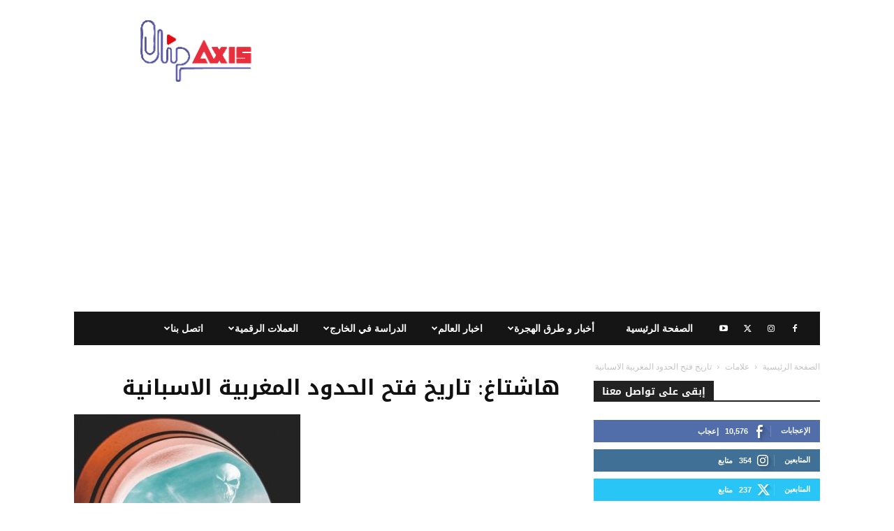

--- FILE ---
content_type: text/html; charset=UTF-8
request_url: https://clipaxis.info/tag/%D8%AA%D8%A7%D8%B1%D9%8A%D8%AE-%D9%81%D8%AA%D8%AD-%D8%A7%D9%84%D8%AD%D8%AF%D9%88%D8%AF-%D8%A7%D9%84%D9%85%D8%BA%D8%B1%D8%A8%D9%8A%D8%A9-%D8%A7%D9%84%D8%A7%D8%B3%D8%A8%D8%A7%D9%86%D9%8A%D8%A9/
body_size: 38542
content:
<!doctype html > <!--[if IE 8]><html class="ie8" lang="en"> <![endif]--> <!--[if IE 9]><html class="ie9" lang="en"> <![endif]--> <!--[if gt IE 8]><!--><html dir="rtl" lang="ar"> <!--<![endif]--><head><link media="all" href="https://clipaxis.info/wp-content/cache/autoptimize/css/autoptimize_4fc280c2cb742eb72dd06a1105bb5d14.css" rel="stylesheet"><title>تاريخ فتح الحدود المغربية الاسبانية Archives - كليب اكسيس | Clip Axis |</title><meta charset="UTF-8" /><meta name="viewport" content="width=device-width, initial-scale=1.0"><link rel="pingback" href="https://clipaxis.info/xmlrpc.php" /><meta name='robots' content='index, follow, max-image-preview:large, max-snippet:-1, max-video-preview:-1' /> <style>@font-face {
		font-family: "sw-icon-font";
		src:url("https://clipaxis.info/wp-content/plugins/social-warfare/assets/fonts/sw-icon-font.eot?ver=4.5.6");
		src:url("https://clipaxis.info/wp-content/plugins/social-warfare/assets/fonts/sw-icon-font.eot?ver=4.5.6#iefix") format("embedded-opentype"),
		url("https://clipaxis.info/wp-content/plugins/social-warfare/assets/fonts/sw-icon-font.woff?ver=4.5.6") format("woff"),
		url("https://clipaxis.info/wp-content/plugins/social-warfare/assets/fonts/sw-icon-font.ttf?ver=4.5.6") format("truetype"),
		url("https://clipaxis.info/wp-content/plugins/social-warfare/assets/fonts/sw-icon-font.svg?ver=4.5.6#1445203416") format("svg");
		font-weight: normal;
		font-style: normal;
		font-display:block;
	}</style><link rel="icon" type="image/png" href="https://clipaxis.info/wp-content/uploads/2018/10/favicon-CLIPAXIS-32x32.png"><link rel="apple-touch-icon" sizes="76x76" href="https://clipaxis.info/wp-content/uploads/2018/10/apple-touch-icon-76x76.png"/><link rel="apple-touch-icon" sizes="120x120" href="https://clipaxis.info/wp-content/uploads/2018/10/apple-touch-icon-120x120-.png"/><link rel="apple-touch-icon" sizes="152x152" href="https://clipaxis.info/wp-content/uploads/2018/10/apple-touch-icon-152x152.png"/><link rel="apple-touch-icon" sizes="114x114" href="https://clipaxis.info/wp-content/uploads/2018/10/apple-touch-icon-114x114.png"/><link rel="apple-touch-icon" sizes="144x144" href="https://clipaxis.info/wp-content/uploads/2018/10/apple-touch-icon-144x144.png"/><link rel="canonical" href="https://clipaxis.info/tag/تاريخ-فتح-الحدود-المغربية-الاسبانية/" /><meta property="og:locale" content="ar_AR" /><meta property="og:type" content="article" /><meta property="og:title" content="تاريخ فتح الحدود المغربية الاسبانية Archives - كليب اكسيس | Clip Axis |" /><meta property="og:url" content="https://clipaxis.info/tag/تاريخ-فتح-الحدود-المغربية-الاسبانية/" /><meta property="og:site_name" content="كليب اكسيس | Clip Axis |" /><meta name="twitter:card" content="summary_large_image" /><meta name="twitter:site" content="@ClipAxis" /> <script type="application/ld+json" class="yoast-schema-graph">{"@context":"https://schema.org","@graph":[{"@type":"CollectionPage","@id":"https://clipaxis.info/tag/%d8%aa%d8%a7%d8%b1%d9%8a%d8%ae-%d9%81%d8%aa%d8%ad-%d8%a7%d9%84%d8%ad%d8%af%d9%88%d8%af-%d8%a7%d9%84%d9%85%d8%ba%d8%b1%d8%a8%d9%8a%d8%a9-%d8%a7%d9%84%d8%a7%d8%b3%d8%a8%d8%a7%d9%86%d9%8a%d8%a9/","url":"https://clipaxis.info/tag/%d8%aa%d8%a7%d8%b1%d9%8a%d8%ae-%d9%81%d8%aa%d8%ad-%d8%a7%d9%84%d8%ad%d8%af%d9%88%d8%af-%d8%a7%d9%84%d9%85%d8%ba%d8%b1%d8%a8%d9%8a%d8%a9-%d8%a7%d9%84%d8%a7%d8%b3%d8%a8%d8%a7%d9%86%d9%8a%d8%a9/","name":"تاريخ فتح الحدود المغربية الاسبانية Archives - كليب اكسيس | Clip Axis |","isPartOf":{"@id":"https://clipaxis.info/#website"},"primaryImageOfPage":{"@id":"https://clipaxis.info/tag/%d8%aa%d8%a7%d8%b1%d9%8a%d8%ae-%d9%81%d8%aa%d8%ad-%d8%a7%d9%84%d8%ad%d8%af%d9%88%d8%af-%d8%a7%d9%84%d9%85%d8%ba%d8%b1%d8%a8%d9%8a%d8%a9-%d8%a7%d9%84%d8%a7%d8%b3%d8%a8%d8%a7%d9%86%d9%8a%d8%a9/#primaryimage"},"image":{"@id":"https://clipaxis.info/tag/%d8%aa%d8%a7%d8%b1%d9%8a%d8%ae-%d9%81%d8%aa%d8%ad-%d8%a7%d9%84%d8%ad%d8%af%d9%88%d8%af-%d8%a7%d9%84%d9%85%d8%ba%d8%b1%d8%a8%d9%8a%d8%a9-%d8%a7%d9%84%d8%a7%d8%b3%d8%a8%d8%a7%d9%86%d9%8a%d8%a9/#primaryimage"},"thumbnailUrl":"https://clipaxis.info/wp-content/uploads/2020/07/فتح-حدود-الاتحاد-الأوروبي-لـ-14-دولة-من-بينها-دول-عربية-2020.jpg","breadcrumb":{"@id":"https://clipaxis.info/tag/%d8%aa%d8%a7%d8%b1%d9%8a%d8%ae-%d9%81%d8%aa%d8%ad-%d8%a7%d9%84%d8%ad%d8%af%d9%88%d8%af-%d8%a7%d9%84%d9%85%d8%ba%d8%b1%d8%a8%d9%8a%d8%a9-%d8%a7%d9%84%d8%a7%d8%b3%d8%a8%d8%a7%d9%86%d9%8a%d8%a9/#breadcrumb"},"inLanguage":"ar"},{"@type":"ImageObject","inLanguage":"ar","@id":"https://clipaxis.info/tag/%d8%aa%d8%a7%d8%b1%d9%8a%d8%ae-%d9%81%d8%aa%d8%ad-%d8%a7%d9%84%d8%ad%d8%af%d9%88%d8%af-%d8%a7%d9%84%d9%85%d8%ba%d8%b1%d8%a8%d9%8a%d8%a9-%d8%a7%d9%84%d8%a7%d8%b3%d8%a8%d8%a7%d9%86%d9%8a%d8%a9/#primaryimage","url":"https://clipaxis.info/wp-content/uploads/2020/07/فتح-حدود-الاتحاد-الأوروبي-لـ-14-دولة-من-بينها-دول-عربية-2020.jpg","contentUrl":"https://clipaxis.info/wp-content/uploads/2020/07/فتح-حدود-الاتحاد-الأوروبي-لـ-14-دولة-من-بينها-دول-عربية-2020.jpg","width":837,"height":1280,"caption":"فتح حدود الاتحاد الأوروبي لـ 14 دولة من بينها دول عربية 2020"},{"@type":"BreadcrumbList","@id":"https://clipaxis.info/tag/%d8%aa%d8%a7%d8%b1%d9%8a%d8%ae-%d9%81%d8%aa%d8%ad-%d8%a7%d9%84%d8%ad%d8%af%d9%88%d8%af-%d8%a7%d9%84%d9%85%d8%ba%d8%b1%d8%a8%d9%8a%d8%a9-%d8%a7%d9%84%d8%a7%d8%b3%d8%a8%d8%a7%d9%86%d9%8a%d8%a9/#breadcrumb","itemListElement":[{"@type":"ListItem","position":1,"name":"Home","item":"https://clipaxis.info/"},{"@type":"ListItem","position":2,"name":"تاريخ فتح الحدود المغربية الاسبانية"}]},{"@type":"WebSite","@id":"https://clipaxis.info/#website","url":"https://clipaxis.info/","name":"كليب اكسيس | Clip Axis |","description":"دليل المسافرون العرب","potentialAction":[{"@type":"SearchAction","target":{"@type":"EntryPoint","urlTemplate":"https://clipaxis.info/?s={search_term_string}"},"query-input":{"@type":"PropertyValueSpecification","valueRequired":true,"valueName":"search_term_string"}}],"inLanguage":"ar"}]}</script> <link rel='dns-prefetch' href='//www.googletagmanager.com' /><link rel='dns-prefetch' href='//pagead2.googlesyndication.com' /><link rel="alternate" type="application/rss+xml" title="كليب اكسيس | Clip Axis | &laquo; الخلاصة" href="https://clipaxis.info/feed/" /><link rel="alternate" type="application/rss+xml" title="كليب اكسيس | Clip Axis | &laquo; خلاصة التعليقات" href="https://clipaxis.info/comments/feed/" /><link rel="alternate" type="application/rss+xml" title="كليب اكسيس | Clip Axis | &laquo; تاريخ فتح الحدود المغربية الاسبانية خلاصة الوسوم" href="https://clipaxis.info/tag/%d8%aa%d8%a7%d8%b1%d9%8a%d8%ae-%d9%81%d8%aa%d8%ad-%d8%a7%d9%84%d8%ad%d8%af%d9%88%d8%af-%d8%a7%d9%84%d9%85%d8%ba%d8%b1%d8%a8%d9%8a%d8%a9-%d8%a7%d9%84%d8%a7%d8%b3%d8%a8%d8%a7%d9%86%d9%8a%d8%a9/feed/" /><style id='wp-img-auto-sizes-contain-inline-css' type='text/css'>img:is([sizes=auto i],[sizes^="auto," i]){contain-intrinsic-size:3000px 1500px}
/*# sourceURL=wp-img-auto-sizes-contain-inline-css */</style><style id='classic-theme-styles-inline-css' type='text/css'>/*! This file is auto-generated */
.wp-block-button__link{color:#fff;background-color:#32373c;border-radius:9999px;box-shadow:none;text-decoration:none;padding:calc(.667em + 2px) calc(1.333em + 2px);font-size:1.125em}.wp-block-file__button{background:#32373c;color:#fff;text-decoration:none}
/*# sourceURL=/wp-includes/css/classic-themes.min.css */</style><style id='td-theme-inline-css' type='text/css'>@media (max-width:767px){.td-header-desktop-wrap{display:none}}@media (min-width:767px){.td-header-mobile-wrap{display:none}}</style> <script type="text/javascript" src="https://clipaxis.info/wp-includes/js/jquery/jquery.min.js?ver=3.7.1" id="jquery-core-js"></script> 
 <script type="text/javascript" src="https://www.googletagmanager.com/gtag/js?id=G-45J8N35KFH" id="google_gtagjs-js" async></script> <script type="text/javascript" id="google_gtagjs-js-after">window.dataLayer = window.dataLayer || [];function gtag(){dataLayer.push(arguments);}
gtag("set","linker",{"domains":["clipaxis.info"]});
gtag("js", new Date());
gtag("set", "developer_id.dZTNiMT", true);
gtag("config", "G-45J8N35KFH");
//# sourceURL=google_gtagjs-js-after</script> <link rel="https://api.w.org/" href="https://clipaxis.info/wp-json/" /><link rel="alternate" title="JSON" type="application/json" href="https://clipaxis.info/wp-json/wp/v2/tags/2582" /><link rel="EditURI" type="application/rsd+xml" title="RSD" href="https://clipaxis.info/xmlrpc.php?rsd" /><meta name="generator" content="Site Kit by Google 1.168.0" /> <script>window.tdb_global_vars = {"wpRestUrl":"https:\/\/clipaxis.info\/wp-json\/","permalinkStructure":"\/%postname%\/"};
        window.tdb_p_autoload_vars = {"isAjax":false,"isAdminBarShowing":false};</script> <style id="tdb-global-colors">:root{--mm-custom-color-4:#C2A25D;--mm-custom-color-5:#F7F9F9;--mm-custom-color-1:#053426;--mm-custom-color-2:#B79259;--mm-custom-color-3:#79847E;--custom-accent-1:#34a86e;--custom-accent-2:#2fc48d;--custom-accent-3:#000000;--accent-color-1:#e52e2e;--accent-color-2:#FF4A4A;--base-color-1:#131F49;--light-color-1:#EDEDED;--light-border:#EDEDED;--base-gray:#717176;--light-gray:#F1F4F7;--light-red:#FCF7F5;--dark-border:#b1b4bc;--blck-custom-color-1:#052c54;--blck-custom-color-2:#f83aff;--blck-custom-color-3:#7c89a0;--blck-custom-color-4:#5325ea}</style><style id="tdb-global-fonts">:root{--global-1:Gilda Display;--global-2:Red Hat Display;--global-3:Pinyon Script;--global-font-1:Poppins;--global-font-2:Roboto Condensed;--global-font-3:PT Serif;}</style><meta name="google-adsense-platform-account" content="ca-host-pub-2644536267352236"><meta name="google-adsense-platform-domain" content="sitekit.withgoogle.com">  <script type='text/javascript'>!function(f,b,e,v,n,t,s){if(f.fbq)return;n=f.fbq=function(){n.callMethod?
n.callMethod.apply(n,arguments):n.queue.push(arguments)};if(!f._fbq)f._fbq=n;
n.push=n;n.loaded=!0;n.version='2.0';n.queue=[];t=b.createElement(e);t.async=!0;
t.src=v;s=b.getElementsByTagName(e)[0];s.parentNode.insertBefore(t,s)}(window,
document,'script','https://connect.facebook.net/en_US/fbevents.js');</script>  <script type='text/javascript'>var url = window.location.origin + '?ob=open-bridge';
            fbq('set', 'openbridge', '969018963535168', url);
fbq('init', '969018963535168', {}, {
    "agent": "wordpress-6.9-4.1.5"
})</script><script type='text/javascript'>fbq('track', 'PageView', []);</script> <meta name="onesignal" content="wordpress-plugin"/> <script>window.OneSignalDeferred = window.OneSignalDeferred || [];

      OneSignalDeferred.push(function(OneSignal) {
        var oneSignal_options = {};
        window._oneSignalInitOptions = oneSignal_options;

        oneSignal_options['serviceWorkerParam'] = { scope: '/' };
oneSignal_options['serviceWorkerPath'] = 'OneSignalSDKWorker.js.php';

        OneSignal.Notifications.setDefaultUrl("https://clipaxis.info");

        oneSignal_options['wordpress'] = true;
oneSignal_options['appId'] = 'c6f5600c-a7d0-4298-81bb-249d6303d084';
oneSignal_options['allowLocalhostAsSecureOrigin'] = true;
oneSignal_options['welcomeNotification'] = { };
oneSignal_options['welcomeNotification']['title'] = "";
oneSignal_options['welcomeNotification']['message'] = "شكرا لكم على الاشتراك";
oneSignal_options['path'] = "https://clipaxis.info/wp-content/plugins/onesignal-free-web-push-notifications/sdk_files/";
oneSignal_options['promptOptions'] = { };
              OneSignal.init(window._oneSignalInitOptions);
              OneSignal.Slidedown.promptPush()      });

      function documentInitOneSignal() {
        var oneSignal_elements = document.getElementsByClassName("OneSignal-prompt");

        var oneSignalLinkClickHandler = function(event) { OneSignal.Notifications.requestPermission(); event.preventDefault(); };        for(var i = 0; i < oneSignal_elements.length; i++)
          oneSignal_elements[i].addEventListener('click', oneSignalLinkClickHandler, false);
      }

      if (document.readyState === 'complete') {
           documentInitOneSignal();
      }
      else {
           window.addEventListener("load", function(event){
               documentInitOneSignal();
          });
      }</script>  <script type="text/javascript" async="async" src="https://pagead2.googlesyndication.com/pagead/js/adsbygoogle.js?client=ca-pub-6872324507948407&amp;host=ca-host-pub-2644536267352236" crossorigin="anonymous"></script>    <script type="text/javascript" id="td-generated-header-js">var tdBlocksArray = []; //here we store all the items for the current page

	    // td_block class - each ajax block uses a object of this class for requests
	    function tdBlock() {
		    this.id = '';
		    this.block_type = 1; //block type id (1-234 etc)
		    this.atts = '';
		    this.td_column_number = '';
		    this.td_current_page = 1; //
		    this.post_count = 0; //from wp
		    this.found_posts = 0; //from wp
		    this.max_num_pages = 0; //from wp
		    this.td_filter_value = ''; //current live filter value
		    this.is_ajax_running = false;
		    this.td_user_action = ''; // load more or infinite loader (used by the animation)
		    this.header_color = '';
		    this.ajax_pagination_infinite_stop = ''; //show load more at page x
	    }

        // td_js_generator - mini detector
        ( function () {
            var htmlTag = document.getElementsByTagName("html")[0];

	        if ( navigator.userAgent.indexOf("MSIE 10.0") > -1 ) {
                htmlTag.className += ' ie10';
            }

            if ( !!navigator.userAgent.match(/Trident.*rv\:11\./) ) {
                htmlTag.className += ' ie11';
            }

	        if ( navigator.userAgent.indexOf("Edge") > -1 ) {
                htmlTag.className += ' ieEdge';
            }

            if ( /(iPad|iPhone|iPod)/g.test(navigator.userAgent) ) {
                htmlTag.className += ' td-md-is-ios';
            }

            var user_agent = navigator.userAgent.toLowerCase();
            if ( user_agent.indexOf("android") > -1 ) {
                htmlTag.className += ' td-md-is-android';
            }

            if ( -1 !== navigator.userAgent.indexOf('Mac OS X')  ) {
                htmlTag.className += ' td-md-is-os-x';
            }

            if ( /chrom(e|ium)/.test(navigator.userAgent.toLowerCase()) ) {
               htmlTag.className += ' td-md-is-chrome';
            }

            if ( -1 !== navigator.userAgent.indexOf('Firefox') ) {
                htmlTag.className += ' td-md-is-firefox';
            }

            if ( -1 !== navigator.userAgent.indexOf('Safari') && -1 === navigator.userAgent.indexOf('Chrome') ) {
                htmlTag.className += ' td-md-is-safari';
            }

            if( -1 !== navigator.userAgent.indexOf('IEMobile') ){
                htmlTag.className += ' td-md-is-iemobile';
            }

        })();

        var tdLocalCache = {};

        ( function () {
            "use strict";

            tdLocalCache = {
                data: {},
                remove: function (resource_id) {
                    delete tdLocalCache.data[resource_id];
                },
                exist: function (resource_id) {
                    return tdLocalCache.data.hasOwnProperty(resource_id) && tdLocalCache.data[resource_id] !== null;
                },
                get: function (resource_id) {
                    return tdLocalCache.data[resource_id];
                },
                set: function (resource_id, cachedData) {
                    tdLocalCache.remove(resource_id);
                    tdLocalCache.data[resource_id] = cachedData;
                }
            };
        })();

    
    
var td_viewport_interval_list=[{"limitBottom":767,"sidebarWidth":228},{"limitBottom":1018,"sidebarWidth":300},{"limitBottom":1140,"sidebarWidth":324}];
var td_animation_stack_effect="type0";
var tds_animation_stack=true;
var td_animation_stack_specific_selectors=".entry-thumb, img, .td-lazy-img";
var td_animation_stack_general_selectors=".td-animation-stack img, .td-animation-stack .entry-thumb, .post img, .td-animation-stack .td-lazy-img";
var tds_general_modal_image="yes";
var tdc_is_installed="yes";
var tdc_domain_active=false;
var td_ajax_url="https:\/\/clipaxis.info\/wp-admin\/admin-ajax.php?td_theme_name=Newspaper&v=12.7.3";
var td_get_template_directory_uri="https:\/\/clipaxis.info\/wp-content\/plugins\/td-composer\/legacy\/common";
var tds_snap_menu="";
var tds_logo_on_sticky="show_header_logo";
var tds_header_style="3";
var td_please_wait="\u064a\u0631\u062c\u0649 \u0627\u0644\u0627\u0646\u062a\u0638\u0627\u0631 ...";
var td_email_user_pass_incorrect="\u0627\u0644\u0645\u0633\u062a\u062e\u062f\u0645 \u0623\u0648 \u0643\u0644\u0645\u0629 \u0627\u0644\u0645\u0631\u0648\u0631 \u063a\u064a\u0631 \u0635\u062d\u064a\u062d\u0629!";
var td_email_user_incorrect="\u0627\u0644\u0628\u0631\u064a\u062f \u0627\u0644\u0625\u0644\u0643\u062a\u0631\u0648\u0646\u064a \u0623\u0648 \u0627\u0633\u0645 \u0627\u0644\u0645\u0633\u062a\u062e\u062f\u0645 \u063a\u064a\u0631 \u0635\u062d\u064a\u062d!";
var td_email_incorrect="\u0627\u0644\u0628\u0631\u064a\u062f \u0627\u0644\u0625\u0644\u0643\u062a\u0631\u0648\u0646\u064a \u063a\u064a\u0631 \u0635\u062d\u064a\u062d!";
var td_user_incorrect="Username incorrect!";
var td_email_user_empty="Email or username empty!";
var td_pass_empty="Pass empty!";
var td_pass_pattern_incorrect="Invalid Pass Pattern!";
var td_retype_pass_incorrect="Retyped Pass incorrect!";
var tds_more_articles_on_post_enable="show";
var tds_more_articles_on_post_time_to_wait="2";
var tds_more_articles_on_post_pages_distance_from_top=0;
var tds_captcha="";
var tds_theme_color_site_wide="#4db2ec";
var tds_smart_sidebar="";
var tdThemeName="Newspaper";
var tdThemeNameWl="Newspaper";
var td_magnific_popup_translation_tPrev="\u0627\u0644\u0633\u0627\u0628\u0642 (\u0645\u0646 \u0627\u0644\u064a\u0633\u0627\u0631 \u0645\u0641\u062a\u0627\u062d \u0627\u0644\u0633\u0647\u0645)";
var td_magnific_popup_translation_tNext="\u0627\u0644\u062a\u0627\u0644\u064a (\u0627\u0644\u0635\u062d\u064a\u062d \u0645\u0641\u062a\u0627\u062d \u0627\u0644\u0633\u0647\u0645)";
var td_magnific_popup_translation_tCounter="%curr% \u0645\u0646 %total%";
var td_magnific_popup_translation_ajax_tError="\u0627\u0644\u0645\u062d\u062a\u0648\u0649 \u0645\u0646 %url% \u0644\u0627 \u064a\u0645\u0643\u0646 \u062a\u062d\u0645\u064a\u0644.";
var td_magnific_popup_translation_image_tError="\u0644\u0627 \u064a\u0645\u0643\u0646 \u062a\u062d\u0645\u064a\u0644 \u0635\u0648\u0631\u0629 #%curr%.";
var tdBlockNonce="9a8391e30b";
var tdMobileMenu="enabled";
var tdMobileSearch="enabled";
var tdsDateFormat="l, F j, Y";
var tdDateNamesI18n={"month_names":["\u064a\u0646\u0627\u064a\u0631","\u0641\u0628\u0631\u0627\u064a\u0631","\u0645\u0627\u0631\u0633","\u0623\u0628\u0631\u064a\u0644","\u0645\u0627\u064a\u0648","\u064a\u0648\u0646\u064a\u0648","\u064a\u0648\u0644\u064a\u0648","\u0623\u063a\u0633\u0637\u0633","\u0633\u0628\u062a\u0645\u0628\u0631","\u0623\u0643\u062a\u0648\u0628\u0631","\u0646\u0648\u0641\u0645\u0628\u0631","\u062f\u064a\u0633\u0645\u0628\u0631"],"month_names_short":["\u064a\u0646\u0627\u064a\u0631","\u0641\u0628\u0631\u0627\u064a\u0631","\u0645\u0627\u0631\u0633","\u0623\u0628\u0631\u064a\u0644","\u0645\u0627\u064a\u0648","\u064a\u0648\u0646\u064a\u0648","\u064a\u0648\u0644\u064a\u0648","\u0623\u063a\u0633\u0637\u0633","\u0633\u0628\u062a\u0645\u0628\u0631","\u0623\u0643\u062a\u0648\u0628\u0631","\u0646\u0648\u0641\u0645\u0628\u0631","\u062f\u064a\u0633\u0645\u0628\u0631"],"day_names":["\u0627\u0644\u0623\u062d\u062f","\u0627\u0644\u0625\u062b\u0646\u064a\u0646","\u0627\u0644\u062b\u0644\u0627\u062b\u0627\u0621","\u0627\u0644\u0623\u0631\u0628\u0639\u0627\u0621","\u0627\u0644\u062e\u0645\u064a\u0633","\u0627\u0644\u062c\u0645\u0639\u0629","\u0627\u0644\u0633\u0628\u062a"],"day_names_short":["\u0627\u0644\u0623\u062d\u062f","\u0627\u0644\u0623\u062b\u0646\u064a\u0646","\u0627\u0644\u062b\u0644\u0627\u062b\u0627\u0621","\u0627\u0644\u0623\u0631\u0628\u0639\u0627\u0621","\u0627\u0644\u062e\u0645\u064a\u0633","\u0627\u0644\u062c\u0645\u0639\u0629","\u0627\u0644\u0633\u0628\u062a"]};
var tdb_modal_confirm="Save";
var tdb_modal_cancel="Cancel";
var tdb_modal_confirm_alt="Yes";
var tdb_modal_cancel_alt="No";
var td_deploy_mode="deploy";
var td_ad_background_click_link="";
var td_ad_background_click_target="";</script> <script type="application/ld+json">{
        "@context": "https://schema.org",
        "@type": "BreadcrumbList",
        "itemListElement": [
            {
                "@type": "ListItem",
                "position": 1,
                "item": {
                    "@type": "WebSite",
                    "@id": "https://clipaxis.info/",
                    "name": "الصفحة الرئيسية"
                }
            },
            {
                "@type": "ListItem",
                "position": 2,
                    "item": {
                    "@type": "WebPage",
                    "@id": "https://clipaxis.info/tag/%d8%aa%d8%a7%d8%b1%d9%8a%d8%ae-%d9%81%d8%aa%d8%ad-%d8%a7%d9%84%d8%ad%d8%af%d9%88%d8%af-%d8%a7%d9%84%d9%85%d8%ba%d8%b1%d8%a8%d9%8a%d8%a9-%d8%a7%d9%84%d8%a7%d8%b3%d8%a8%d8%a7%d9%86%d9%8a%d8%a9/",
                    "name": "تاريخ فتح الحدود المغربية الاسبانية"
                }
            }    
        ]
    }</script> <style id="tdw-css-placeholder"></style><style id='global-styles-inline-css' type='text/css'>:root{--wp--preset--aspect-ratio--square: 1;--wp--preset--aspect-ratio--4-3: 4/3;--wp--preset--aspect-ratio--3-4: 3/4;--wp--preset--aspect-ratio--3-2: 3/2;--wp--preset--aspect-ratio--2-3: 2/3;--wp--preset--aspect-ratio--16-9: 16/9;--wp--preset--aspect-ratio--9-16: 9/16;--wp--preset--color--black: #000000;--wp--preset--color--cyan-bluish-gray: #abb8c3;--wp--preset--color--white: #ffffff;--wp--preset--color--pale-pink: #f78da7;--wp--preset--color--vivid-red: #cf2e2e;--wp--preset--color--luminous-vivid-orange: #ff6900;--wp--preset--color--luminous-vivid-amber: #fcb900;--wp--preset--color--light-green-cyan: #7bdcb5;--wp--preset--color--vivid-green-cyan: #00d084;--wp--preset--color--pale-cyan-blue: #8ed1fc;--wp--preset--color--vivid-cyan-blue: #0693e3;--wp--preset--color--vivid-purple: #9b51e0;--wp--preset--gradient--vivid-cyan-blue-to-vivid-purple: linear-gradient(135deg,rgb(6,147,227) 0%,rgb(155,81,224) 100%);--wp--preset--gradient--light-green-cyan-to-vivid-green-cyan: linear-gradient(135deg,rgb(122,220,180) 0%,rgb(0,208,130) 100%);--wp--preset--gradient--luminous-vivid-amber-to-luminous-vivid-orange: linear-gradient(135deg,rgb(252,185,0) 0%,rgb(255,105,0) 100%);--wp--preset--gradient--luminous-vivid-orange-to-vivid-red: linear-gradient(135deg,rgb(255,105,0) 0%,rgb(207,46,46) 100%);--wp--preset--gradient--very-light-gray-to-cyan-bluish-gray: linear-gradient(135deg,rgb(238,238,238) 0%,rgb(169,184,195) 100%);--wp--preset--gradient--cool-to-warm-spectrum: linear-gradient(135deg,rgb(74,234,220) 0%,rgb(151,120,209) 20%,rgb(207,42,186) 40%,rgb(238,44,130) 60%,rgb(251,105,98) 80%,rgb(254,248,76) 100%);--wp--preset--gradient--blush-light-purple: linear-gradient(135deg,rgb(255,206,236) 0%,rgb(152,150,240) 100%);--wp--preset--gradient--blush-bordeaux: linear-gradient(135deg,rgb(254,205,165) 0%,rgb(254,45,45) 50%,rgb(107,0,62) 100%);--wp--preset--gradient--luminous-dusk: linear-gradient(135deg,rgb(255,203,112) 0%,rgb(199,81,192) 50%,rgb(65,88,208) 100%);--wp--preset--gradient--pale-ocean: linear-gradient(135deg,rgb(255,245,203) 0%,rgb(182,227,212) 50%,rgb(51,167,181) 100%);--wp--preset--gradient--electric-grass: linear-gradient(135deg,rgb(202,248,128) 0%,rgb(113,206,126) 100%);--wp--preset--gradient--midnight: linear-gradient(135deg,rgb(2,3,129) 0%,rgb(40,116,252) 100%);--wp--preset--font-size--small: 11px;--wp--preset--font-size--medium: 20px;--wp--preset--font-size--large: 32px;--wp--preset--font-size--x-large: 42px;--wp--preset--font-size--regular: 15px;--wp--preset--font-size--larger: 50px;--wp--preset--spacing--20: 0.44rem;--wp--preset--spacing--30: 0.67rem;--wp--preset--spacing--40: 1rem;--wp--preset--spacing--50: 1.5rem;--wp--preset--spacing--60: 2.25rem;--wp--preset--spacing--70: 3.38rem;--wp--preset--spacing--80: 5.06rem;--wp--preset--shadow--natural: 6px 6px 9px rgba(0, 0, 0, 0.2);--wp--preset--shadow--deep: 12px 12px 50px rgba(0, 0, 0, 0.4);--wp--preset--shadow--sharp: 6px 6px 0px rgba(0, 0, 0, 0.2);--wp--preset--shadow--outlined: 6px 6px 0px -3px rgb(255, 255, 255), 6px 6px rgb(0, 0, 0);--wp--preset--shadow--crisp: 6px 6px 0px rgb(0, 0, 0);}:where(.is-layout-flex){gap: 0.5em;}:where(.is-layout-grid){gap: 0.5em;}body .is-layout-flex{display: flex;}.is-layout-flex{flex-wrap: wrap;align-items: center;}.is-layout-flex > :is(*, div){margin: 0;}body .is-layout-grid{display: grid;}.is-layout-grid > :is(*, div){margin: 0;}:where(.wp-block-columns.is-layout-flex){gap: 2em;}:where(.wp-block-columns.is-layout-grid){gap: 2em;}:where(.wp-block-post-template.is-layout-flex){gap: 1.25em;}:where(.wp-block-post-template.is-layout-grid){gap: 1.25em;}.has-black-color{color: var(--wp--preset--color--black) !important;}.has-cyan-bluish-gray-color{color: var(--wp--preset--color--cyan-bluish-gray) !important;}.has-white-color{color: var(--wp--preset--color--white) !important;}.has-pale-pink-color{color: var(--wp--preset--color--pale-pink) !important;}.has-vivid-red-color{color: var(--wp--preset--color--vivid-red) !important;}.has-luminous-vivid-orange-color{color: var(--wp--preset--color--luminous-vivid-orange) !important;}.has-luminous-vivid-amber-color{color: var(--wp--preset--color--luminous-vivid-amber) !important;}.has-light-green-cyan-color{color: var(--wp--preset--color--light-green-cyan) !important;}.has-vivid-green-cyan-color{color: var(--wp--preset--color--vivid-green-cyan) !important;}.has-pale-cyan-blue-color{color: var(--wp--preset--color--pale-cyan-blue) !important;}.has-vivid-cyan-blue-color{color: var(--wp--preset--color--vivid-cyan-blue) !important;}.has-vivid-purple-color{color: var(--wp--preset--color--vivid-purple) !important;}.has-black-background-color{background-color: var(--wp--preset--color--black) !important;}.has-cyan-bluish-gray-background-color{background-color: var(--wp--preset--color--cyan-bluish-gray) !important;}.has-white-background-color{background-color: var(--wp--preset--color--white) !important;}.has-pale-pink-background-color{background-color: var(--wp--preset--color--pale-pink) !important;}.has-vivid-red-background-color{background-color: var(--wp--preset--color--vivid-red) !important;}.has-luminous-vivid-orange-background-color{background-color: var(--wp--preset--color--luminous-vivid-orange) !important;}.has-luminous-vivid-amber-background-color{background-color: var(--wp--preset--color--luminous-vivid-amber) !important;}.has-light-green-cyan-background-color{background-color: var(--wp--preset--color--light-green-cyan) !important;}.has-vivid-green-cyan-background-color{background-color: var(--wp--preset--color--vivid-green-cyan) !important;}.has-pale-cyan-blue-background-color{background-color: var(--wp--preset--color--pale-cyan-blue) !important;}.has-vivid-cyan-blue-background-color{background-color: var(--wp--preset--color--vivid-cyan-blue) !important;}.has-vivid-purple-background-color{background-color: var(--wp--preset--color--vivid-purple) !important;}.has-black-border-color{border-color: var(--wp--preset--color--black) !important;}.has-cyan-bluish-gray-border-color{border-color: var(--wp--preset--color--cyan-bluish-gray) !important;}.has-white-border-color{border-color: var(--wp--preset--color--white) !important;}.has-pale-pink-border-color{border-color: var(--wp--preset--color--pale-pink) !important;}.has-vivid-red-border-color{border-color: var(--wp--preset--color--vivid-red) !important;}.has-luminous-vivid-orange-border-color{border-color: var(--wp--preset--color--luminous-vivid-orange) !important;}.has-luminous-vivid-amber-border-color{border-color: var(--wp--preset--color--luminous-vivid-amber) !important;}.has-light-green-cyan-border-color{border-color: var(--wp--preset--color--light-green-cyan) !important;}.has-vivid-green-cyan-border-color{border-color: var(--wp--preset--color--vivid-green-cyan) !important;}.has-pale-cyan-blue-border-color{border-color: var(--wp--preset--color--pale-cyan-blue) !important;}.has-vivid-cyan-blue-border-color{border-color: var(--wp--preset--color--vivid-cyan-blue) !important;}.has-vivid-purple-border-color{border-color: var(--wp--preset--color--vivid-purple) !important;}.has-vivid-cyan-blue-to-vivid-purple-gradient-background{background: var(--wp--preset--gradient--vivid-cyan-blue-to-vivid-purple) !important;}.has-light-green-cyan-to-vivid-green-cyan-gradient-background{background: var(--wp--preset--gradient--light-green-cyan-to-vivid-green-cyan) !important;}.has-luminous-vivid-amber-to-luminous-vivid-orange-gradient-background{background: var(--wp--preset--gradient--luminous-vivid-amber-to-luminous-vivid-orange) !important;}.has-luminous-vivid-orange-to-vivid-red-gradient-background{background: var(--wp--preset--gradient--luminous-vivid-orange-to-vivid-red) !important;}.has-very-light-gray-to-cyan-bluish-gray-gradient-background{background: var(--wp--preset--gradient--very-light-gray-to-cyan-bluish-gray) !important;}.has-cool-to-warm-spectrum-gradient-background{background: var(--wp--preset--gradient--cool-to-warm-spectrum) !important;}.has-blush-light-purple-gradient-background{background: var(--wp--preset--gradient--blush-light-purple) !important;}.has-blush-bordeaux-gradient-background{background: var(--wp--preset--gradient--blush-bordeaux) !important;}.has-luminous-dusk-gradient-background{background: var(--wp--preset--gradient--luminous-dusk) !important;}.has-pale-ocean-gradient-background{background: var(--wp--preset--gradient--pale-ocean) !important;}.has-electric-grass-gradient-background{background: var(--wp--preset--gradient--electric-grass) !important;}.has-midnight-gradient-background{background: var(--wp--preset--gradient--midnight) !important;}.has-small-font-size{font-size: var(--wp--preset--font-size--small) !important;}.has-medium-font-size{font-size: var(--wp--preset--font-size--medium) !important;}.has-large-font-size{font-size: var(--wp--preset--font-size--large) !important;}.has-x-large-font-size{font-size: var(--wp--preset--font-size--x-large) !important;}
/*# sourceURL=global-styles-inline-css */</style></head><body class="rtl archive tag tag-2582 wp-theme-Newspaper td-standard-pack global-block-template-1 td-animation-stack-type0 td-full-layout" itemscope="itemscope" itemtype="https://schema.org/WebPage"><div class="td-scroll-up" data-style="style1"><i class="td-icon-menu-up"></i></div><div class="td-menu-background" style="visibility:hidden"></div><div id="td-mobile-nav" style="visibility:hidden"><div class="td-mobile-container"><div class="td-menu-socials-wrap"><div class="td-menu-socials"> <span class="td-social-icon-wrap"> <a target="_blank" rel="nofollow" href="https://www.facebook.com/ClipAxis/" title="Facebook"> <i class="td-icon-font td-icon-facebook"></i> <span style="display: none">Facebook</span> </a> </span> <span class="td-social-icon-wrap"> <a target="_blank" rel="nofollow" href="https://instagram.com/clip.axis/" title="Instagram"> <i class="td-icon-font td-icon-instagram"></i> <span style="display: none">Instagram</span> </a> </span> <span class="td-social-icon-wrap"> <a target="_blank" rel="nofollow" href="https://twitter.com/clipaxis/" title="Twitter"> <i class="td-icon-font td-icon-twitter"></i> <span style="display: none">Twitter</span> </a> </span> <span class="td-social-icon-wrap"> <a target="_blank" rel="nofollow" href="https://www.youtube.com/clipaxis/" title="Youtube"> <i class="td-icon-font td-icon-youtube"></i> <span style="display: none">Youtube</span> </a> </span></div><div class="td-mobile-close"> <span><i class="td-icon-close-mobile"></i></span></div></div><div class="td-mobile-content"><div class="menu-td-demo-header-menu-container"><ul id="menu-td-demo-header-menu" class="td-mobile-main-menu"><li id="menu-item-1288" class="menu-item menu-item-type-post_type menu-item-object-page menu-item-has-children menu-item-first menu-item-1288"><a href="https://clipaxis.info/%d8%a7%d8%aa%d8%b5%d9%84-%d8%a8%d9%86%d8%a7/">اتصل بنا<i class="td-icon-menu-right td-element-after"></i></a><ul class="sub-menu"><li id="menu-item-1289" class="menu-item menu-item-type-post_type menu-item-object-page menu-item-privacy-policy menu-item-1289"><a href="https://clipaxis.info/privacy-policy/">سياسية الخصوصية</a></li></ul></li><li id="menu-item-2618" class="menu-item menu-item-type-taxonomy menu-item-object-category menu-item-2618"><a href="https://clipaxis.info/category/%d8%a7%d9%84%d8%b9%d9%85%d9%84%d8%a7%d8%aa-%d8%a7%d9%84%d8%b1%d9%82%d9%85%d9%8a%d8%a9/">العملات الرقمية</a></li><li id="menu-item-1292" class="menu-item menu-item-type-taxonomy menu-item-object-category menu-item-has-children menu-item-1292"><a href="https://clipaxis.info/category/%d8%a7%d9%84%d8%af%d8%b1%d8%a7%d8%b3%d8%a9-%d9%81%d9%8a-%d8%a7%d9%84%d8%ae%d8%a7%d8%b1%d8%ac/">الدراسة في الخارج<i class="td-icon-menu-right td-element-after"></i></a><ul class="sub-menu"><li id="menu-item-0" class="menu-item-0"><a href="https://clipaxis.info/category/%d8%a7%d9%84%d8%af%d8%b1%d8%a7%d8%b3%d8%a9-%d9%81%d9%8a-%d8%a7%d9%84%d8%ae%d8%a7%d8%b1%d8%ac/%d8%a7%d8%ae%d8%aa%d8%a8%d8%a7%d8%b1%d8%a7%d8%aa-%d8%a7%d9%84%d9%84%d8%ba%d8%a9/">اختبارات اللغة</a></li><li class="menu-item-0"><a href="https://clipaxis.info/category/%d8%a7%d9%84%d8%af%d8%b1%d8%a7%d8%b3%d8%a9-%d9%81%d9%8a-%d8%a7%d9%84%d8%ae%d8%a7%d8%b1%d8%ac/%d8%a7%d9%84%d8%af%d8%b1%d8%a7%d8%b3%d8%a9-%d9%81%d9%8a-%d8%a7%d8%b3%d8%a8%d8%a7%d9%86%d9%8a%d8%a7/">الدراسة في اسبانيا</a></li><li class="menu-item-0"><a href="https://clipaxis.info/category/%d8%a7%d9%84%d8%af%d8%b1%d8%a7%d8%b3%d8%a9-%d9%81%d9%8a-%d8%a7%d9%84%d8%ae%d8%a7%d8%b1%d8%ac/%d8%a7%d9%84%d8%af%d8%b1%d8%a7%d8%b3%d8%a9-%d9%81%d9%8a-%d9%83%d9%86%d8%af%d8%a7/">الدراسة في كندا</a></li><li class="menu-item-0"><a href="https://clipaxis.info/category/%d8%a7%d9%84%d8%af%d8%b1%d8%a7%d8%b3%d8%a9-%d9%81%d9%8a-%d8%a7%d9%84%d8%ae%d8%a7%d8%b1%d8%ac/%d8%a7%d9%84%d9%85%d9%86%d8%ad-%d8%a7%d9%84%d8%af%d8%b1%d8%a7%d8%b3%d9%8a%d8%a9/">المنح الدراسية</a></li></ul></li><li id="menu-item-1293" class="menu-item menu-item-type-taxonomy menu-item-object-category menu-item-has-children menu-item-1293"><a href="https://clipaxis.info/category/%d8%a7%d8%ae%d8%a8%d8%a7%d8%b1-%d8%a7%d9%84%d8%b9%d8%a7%d9%84%d9%85/">اخبار العالم<i class="td-icon-menu-right td-element-after"></i></a><ul class="sub-menu"><li class="menu-item-0"><a href="https://clipaxis.info/category/%d8%a7%d8%ae%d8%a8%d8%a7%d8%b1-%d8%a7%d9%84%d8%b9%d8%a7%d9%84%d9%85/%d8%a7%d8%ae%d8%a8%d8%a7%d8%b1-%d8%a7%d9%82%d8%aa%d8%b5%d8%a7%d8%af%d9%8a%d8%a9/">اخبار اقتصادية</a></li><li class="menu-item-0"><a href="https://clipaxis.info/category/%d8%a7%d8%ae%d8%a8%d8%a7%d8%b1-%d8%a7%d9%84%d8%b9%d8%a7%d9%84%d9%85/%d8%a7%d8%ae%d8%a8%d8%a7%d8%b1-%d8%a7%d9%84%d8%aa%d9%83%d9%86%d9%88%d9%84%d9%88%d8%ac%d9%8a%d8%a7/">اخبار التكنولوجيا</a></li><li class="menu-item-0"><a href="https://clipaxis.info/category/%d8%a7%d8%ae%d8%a8%d8%a7%d8%b1-%d8%a7%d9%84%d8%b9%d8%a7%d9%84%d9%85/%d8%a7%d8%ae%d8%a8%d8%a7%d8%b1-%d8%b3%d9%8a%d8%a7%d8%b3%d9%8a%d8%a9/">اخبار سياسية</a></li><li class="menu-item-0"><a href="https://clipaxis.info/category/%d8%a7%d8%ae%d8%a8%d8%a7%d8%b1-%d8%a7%d9%84%d8%b9%d8%a7%d9%84%d9%85/%d8%a7%d8%ae%d8%a8%d8%a7%d8%b1-%d9%85%d8%aa%d9%86%d9%88%d8%b9%d8%a9/">اخبار متنوعة</a></li></ul></li><li id="menu-item-1294" class="menu-item menu-item-type-taxonomy menu-item-object-category menu-item-has-children menu-item-1294"><a href="https://clipaxis.info/category/%d8%a7%d8%ae%d8%a8%d8%a7%d8%b1-%d8%a7%d9%84%d9%87%d8%ac%d8%b1%d8%a9/">أخبار و طرق الهجرة<i class="td-icon-menu-right td-element-after"></i></a><ul class="sub-menu"><li class="menu-item-0"><a href="https://clipaxis.info/category/%d8%a7%d8%ae%d8%a8%d8%a7%d8%b1-%d8%a7%d9%84%d9%87%d8%ac%d8%b1%d8%a9/%d8%a7%d9%84%d9%87%d8%ac%d8%b1%d8%a9-%d8%a7%d9%84%d9%89-%d8%a2%d8%b3%d9%8a%d8%a7/">الهجرة الى آسيا</a></li><li class="menu-item-0"><a href="https://clipaxis.info/category/%d8%a7%d8%ae%d8%a8%d8%a7%d8%b1-%d8%a7%d9%84%d9%87%d8%ac%d8%b1%d8%a9/%d8%a7%d9%84%d9%87%d8%ac%d8%b1%d8%a9-%d8%a7%d9%84%d9%89-%d8%a7%d8%b3%d8%aa%d8%b1%d9%84%d9%8a%d8%a7/">الهجرة الى استراليا</a></li><li class="menu-item-0"><a href="https://clipaxis.info/category/%d8%a7%d8%ae%d8%a8%d8%a7%d8%b1-%d8%a7%d9%84%d9%87%d8%ac%d8%b1%d8%a9/%d8%a7%d9%84%d9%87%d8%ac%d8%b1%d8%a9-%d8%a7%d9%84%d9%89-%d8%a7%d9%85%d8%b1%d9%8a%d9%83%d8%a7/">الهجرة الى امريكا</a></li><li class="menu-item-0"><a href="https://clipaxis.info/category/%d8%a7%d8%ae%d8%a8%d8%a7%d8%b1-%d8%a7%d9%84%d9%87%d8%ac%d8%b1%d8%a9/%d8%a7%d9%84%d9%87%d8%ac%d8%b1%d8%a9-%d8%a7%d9%84%d9%89-%d8%a7%d9%85%d8%b1%d9%8a%d9%83%d8%a7-%d8%a7%d9%84%d8%ac%d9%86%d9%88%d8%a8%d9%8a%d8%a9/">الهجرة الى امريكا الجنوبية</a></li><li class="menu-item-0"><a href="https://clipaxis.info/category/%d8%a7%d8%ae%d8%a8%d8%a7%d8%b1-%d8%a7%d9%84%d9%87%d8%ac%d8%b1%d8%a9/%d8%a7%d9%84%d9%87%d8%ac%d8%b1%d8%a9-%d8%a7%d9%84%d9%89-%d8%a7%d9%88%d8%b1%d9%88%d8%a8%d8%a7/">الهجرة الى اوروبا</a></li><li class="menu-item-0"><a href="https://clipaxis.info/category/%d8%a7%d8%ae%d8%a8%d8%a7%d8%b1-%d8%a7%d9%84%d9%87%d8%ac%d8%b1%d8%a9/%d8%a7%d9%84%d9%87%d8%ac%d8%b1%d8%a9-%d8%a7%d9%84%d9%89-%d9%83%d9%86%d8%af%d8%a7/">الهجرة الى كندا</a></li><li class="menu-item-0"><a href="https://clipaxis.info/category/%d8%a7%d8%ae%d8%a8%d8%a7%d8%b1-%d8%a7%d9%84%d9%87%d8%ac%d8%b1%d8%a9/%d9%85%d9%88%d8%a7%d8%b6%d9%8a%d8%b9-%d8%a7%d8%ae%d8%b1%d9%89-%d8%b9%d9%86-%d8%a7%d9%84%d9%87%d8%ac%d8%b1%d8%a9/">مواضيع اخرى عن الهجرة</a></li></ul></li><li id="menu-item-1287" class="menu-item menu-item-type-post_type menu-item-object-page menu-item-home menu-item-1287"><a href="https://clipaxis.info/">الصفحة الرئيسية</a></li></ul></div></div></div></div><div class="td-search-background" style="visibility:hidden"></div><div class="td-search-wrap-mob" style="visibility:hidden"><div class="td-drop-down-search"><form method="get" class="td-search-form" action="https://clipaxis.info/"><div class="td-search-close"> <span><i class="td-icon-close-mobile"></i></span></div><div role="search" class="td-search-input"> <span>بحث</span> <input id="td-header-search-mob" type="text" value="" name="s" autocomplete="off" /></div></form><div id="td-aj-search-mob" class="td-ajax-search-flex"></div></div></div><div id="td-outer-wrap" class="td-theme-wrap"><div class="tdc-header-wrap "><div class="td-header-wrap td-header-style-3 "><div class="td-header-top-menu-full td-container-wrap "><div class="td-container td-header-row td-header-top-menu"><div id="login-form" class="white-popup-block mfp-hide mfp-with-anim td-login-modal-wrap"><div class="td-login-wrap"> <a href="#" aria-label="Back" class="td-back-button"><i class="td-icon-modal-back"></i></a><div id="td-login-div" class="td-login-form-div td-display-block"><div class="td-login-panel-title">تسجيل الدخول</div><div class="td-login-panel-descr">مرحبا! تسجيل الدخول إلى حسابك</div><div class="td_display_err"></div><form id="loginForm" action="#" method="post"><div class="td-login-inputs"><input class="td-login-input" autocomplete="username" type="text" name="login_email" id="login_email" value="" required><label for="login_email">اسم المستخدم</label></div><div class="td-login-inputs"><input class="td-login-input" autocomplete="current-password" type="password" name="login_pass" id="login_pass" value="" required><label for="login_pass">كلمة المرور</label></div> <input type="button"  name="login_button" id="login_button" class="wpb_button btn td-login-button" value="الدخول"></form><div class="td-login-info-text"><a href="#" id="forgot-pass-link">نسيت كلمة السر؟ تحتاج الى مساعدة؟</a></div><div class="td-login-info-text"><a class="privacy-policy-link" href="https://clipaxis.info/privacy-policy/">Privacy Policy</a></div></div><div id="td-forgot-pass-div" class="td-login-form-div td-display-none"><div class="td-login-panel-title">استعادة كلمة السر</div><div class="td-login-panel-descr">استعادة كلمة المرور</div><div class="td_display_err"></div><form id="forgotpassForm" action="#" method="post"><div class="td-login-inputs"><input class="td-login-input" type="text" name="forgot_email" id="forgot_email" value="" required><label for="forgot_email">البريد الإلكتروني الخاص بك</label></div> <input type="button" name="forgot_button" id="forgot_button" class="wpb_button btn td-login-button" value="أرسل كلمة السر"></form><div class="td-login-info-text">سيتم إرسال كلمة السر الى بريدك الإلكتروني.</div></div></div></div></div></div><div class="td-banner-wrap-full td-container-wrap "><div class="td-container td-header-row td-header-header"><div class="td-header-sp-logo"> <a class="td-main-logo" href="https://clipaxis.info/"> <img class="td-retina-data" data-retina="https://clipaxis.info/wp-content/uploads/2018/10/LOGO-ClipAxis-544x180.png" src="https://clipaxis.info/wp-content/uploads/2018/10/logo-ClipAxis-292x90.png" alt="ClipAxis, دليل المسافرين العرب, منح دراسية مجانية , طرق الهجرة , اخبار الهجرة ," title="موقع كليب اكسيس - دليل المسافرين العرب"  width="292" height="90"/> <span class="td-visual-hidden">كليب اكسيس | Clip Axis |</span> </a></div><div class="td-header-sp-recs"><div class="td-header-rec-wrap">  <script async src="//pagead2.googlesyndication.com/pagead/js/adsbygoogle.js"></script><div class="td-g-rec td-g-rec-id-header td-a-rec-no-translate tdi_1 td_block_template_1 td-a-rec-no-translate"><style>.tdi_1.td-a-rec{text-align:center}.tdi_1.td-a-rec:not(.td-a-rec-no-translate){transform:translateZ(0)}.tdi_1 .td-element-style{z-index:-1}.tdi_1.td-a-rec-img{text-align:left}.tdi_1.td-a-rec-img img{margin:0 auto 0 0}.tdi_1 .td_spot_img_all img,.tdi_1 .td_spot_img_tl img,.tdi_1 .td_spot_img_tp img,.tdi_1 .td_spot_img_mob img{border-style:none}@media (max-width:767px){.tdi_1.td-a-rec-img{text-align:center}}</style><script type="text/javascript">var td_screen_width = window.innerWidth;
window.addEventListener("load", function(){            
	            var placeAdEl = document.getElementById("td-ad-placeholder");
			    if ( null !== placeAdEl && td_screen_width >= 1140 ) {
			        
			        /* large monitors */
			        var adEl = document.createElement("ins");
		            placeAdEl.replaceWith(adEl);	
		            adEl.setAttribute("class", "adsbygoogle");
		            adEl.setAttribute("style", "display:inline-block;width:728px;height:90px");	            		                
		            adEl.setAttribute("data-ad-client", "ca-pub-6872324507948407");
		            adEl.setAttribute("data-ad-slot", "5904491277");	            
			        (adsbygoogle = window.adsbygoogle || []).push({});
			    }
			});window.addEventListener("load", function(){            
	            var placeAdEl = document.getElementById("td-ad-placeholder");
			    if ( null !== placeAdEl && td_screen_width >= 1019  && td_screen_width < 1140 ) {
			    
			        /* landscape tablets */
			        var adEl = document.createElement("ins");
		            placeAdEl.replaceWith(adEl);	
		            adEl.setAttribute("class", "adsbygoogle");
		            adEl.setAttribute("style", "display:inline-block;width:468px;height:60px");	            		                
		            adEl.setAttribute("data-ad-client", "ca-pub-6872324507948407");
		            adEl.setAttribute("data-ad-slot", "5904491277");	            
			        (adsbygoogle = window.adsbygoogle || []).push({});
			    }
			});window.addEventListener("load", function(){            
	            var placeAdEl = document.getElementById("td-ad-placeholder");
			    if ( null !== placeAdEl && td_screen_width >= 768  && td_screen_width < 1019 ) {
			    
			        /* portrait tablets */
			        var adEl = document.createElement("ins");
		            placeAdEl.replaceWith(adEl);	
		            adEl.setAttribute("class", "adsbygoogle");
		            adEl.setAttribute("style", "display:inline-block;width:468px;height:60px");	            		                
		            adEl.setAttribute("data-ad-client", "ca-pub-6872324507948407");
		            adEl.setAttribute("data-ad-slot", "5904491277");	            
			        (adsbygoogle = window.adsbygoogle || []).push({});
			    }
			});window.addEventListener("load", function(){            
	            var placeAdEl = document.getElementById("td-ad-placeholder");
			    if ( null !== placeAdEl && td_screen_width < 768 ) {
			    
			        /* Phones */
			        var adEl = document.createElement("ins");
		            placeAdEl.replaceWith(adEl);	
		            adEl.setAttribute("class", "adsbygoogle");
		            adEl.setAttribute("style", "display:inline-block;width:320px;height:50px");	            		                
		            adEl.setAttribute("data-ad-client", "ca-pub-6872324507948407");
		            adEl.setAttribute("data-ad-slot", "5904491277");	            
			        (adsbygoogle = window.adsbygoogle || []).push({});
			    }
			});</script> <noscript id="td-ad-placeholder"></noscript></div></div></div></div></div><div class="td-header-menu-wrap-full td-container-wrap "><div class="td-header-menu-wrap td-header-menu-no-search"><div class="td-container td-header-row td-header-main-menu black-menu"><div id="td-header-menu" role="navigation"><div id="td-top-mobile-toggle"><a href="#" role="button" aria-label="Menu"><i class="td-icon-font td-icon-mobile"></i></a></div><div class="td-main-menu-logo td-logo-in-header"> <a class="td-mobile-logo td-sticky-header" aria-label="Logo" href="https://clipaxis.info/"> <img class="td-retina-data" data-retina="https://clipaxis.info/wp-content/uploads/2018/10/logo-ClipAxis-292x90.png" src="https://clipaxis.info/wp-content/uploads/2018/10/logo-ClipAxis-292x90.png" alt="ClipAxis, دليل المسافرين العرب, منح دراسية مجانية , طرق الهجرة , اخبار الهجرة ," title="موقع كليب اكسيس - دليل المسافرين العرب"  width="292" height="90"/> </a> <a class="td-header-logo td-sticky-header" aria-label="Logo" href="https://clipaxis.info/"> <img class="td-retina-data" data-retina="https://clipaxis.info/wp-content/uploads/2018/10/LOGO-ClipAxis-544x180.png" src="https://clipaxis.info/wp-content/uploads/2018/10/logo-ClipAxis-292x90.png" alt="ClipAxis, دليل المسافرين العرب, منح دراسية مجانية , طرق الهجرة , اخبار الهجرة ," title="موقع كليب اكسيس - دليل المسافرين العرب"  width="292" height="90"/> </a></div><div class="menu-td-demo-header-menu-container"><ul id="menu-td-demo-header-menu-1" class="sf-menu"><li class="menu-item menu-item-type-post_type menu-item-object-page menu-item-has-children menu-item-first td-menu-item td-normal-menu menu-item-1288"><a href="https://clipaxis.info/%d8%a7%d8%aa%d8%b5%d9%84-%d8%a8%d9%86%d8%a7/">اتصل بنا</a><ul class="sub-menu"><li class="menu-item menu-item-type-post_type menu-item-object-page menu-item-privacy-policy td-menu-item td-normal-menu menu-item-1289"><a href="https://clipaxis.info/privacy-policy/">سياسية الخصوصية</a></li></ul></li><li class="menu-item menu-item-type-taxonomy menu-item-object-category td-menu-item td-mega-menu menu-item-2618"><a href="https://clipaxis.info/category/%d8%a7%d9%84%d8%b9%d9%85%d9%84%d8%a7%d8%aa-%d8%a7%d9%84%d8%b1%d9%82%d9%85%d9%8a%d8%a9/">العملات الرقمية</a><ul class="sub-menu"><li class="menu-item-0"><div class="td-container-border"><div class="td-mega-grid"><div class="td_block_wrap td_block_mega_menu tdi_2 td-no-subcats td_with_ajax_pagination td-pb-border-top td_block_template_1"  data-td-block-uid="tdi_2" ><script>var block_tdi_2 = new tdBlock();
block_tdi_2.id = "tdi_2";
block_tdi_2.atts = '{"limit":"5","td_column_number":3,"ajax_pagination":"next_prev","category_id":"5356","show_child_cat":30,"td_ajax_filter_type":"td_category_ids_filter","td_ajax_preloading":"","block_type":"td_block_mega_menu","block_template_id":"","header_color":"","ajax_pagination_infinite_stop":"","offset":"","td_filter_default_txt":"","td_ajax_filter_ids":"","el_class":"","color_preset":"","ajax_pagination_next_prev_swipe":"","border_top":"","css":"","tdc_css":"","class":"tdi_2","tdc_css_class":"tdi_2","tdc_css_class_style":"tdi_2_rand_style"}';
block_tdi_2.td_column_number = "3";
block_tdi_2.block_type = "td_block_mega_menu";
block_tdi_2.post_count = "5";
block_tdi_2.found_posts = "17";
block_tdi_2.header_color = "";
block_tdi_2.ajax_pagination_infinite_stop = "";
block_tdi_2.max_num_pages = "4";
tdBlocksArray.push(block_tdi_2);</script><div id=tdi_2 class="td_block_inner"><div class="td-mega-row"><div class="td-mega-span"><div class="td_module_mega_menu td-animation-stack td_mod_mega_menu"><div class="td-module-image"><div class="td-module-thumb"><a href="https://clipaxis.info/why-you-should-buy-nfts-on-binance-nft-marketplace/"  rel="bookmark" class="td-image-wrap " title="لمذا يجب عليك شراء NFTs من سوق بينانس NFT؟" ><img class="entry-thumb" src="[data-uri]" alt="لمذا يجب عليك شراء NFTs من سوق بينانس NFT؟" title="لمذا يجب عليك شراء NFTs من سوق بينانس NFT؟" data-type="image_tag" data-img-url="https://clipaxis.info/wp-content/uploads/2022/02/لمذا-يجب-عليك-شراء-NFTs-من-سوق-بينانس-NFT؟-218x150.png"  width="218" height="150" /></a></div> <a href="https://clipaxis.info/category/%d8%a7%d9%84%d8%b9%d9%85%d9%84%d8%a7%d8%aa-%d8%a7%d9%84%d8%b1%d9%82%d9%85%d9%8a%d8%a9/" class="td-post-category" >العملات الرقمية</a></div><div class="item-details"><h3 class="entry-title td-module-title"><a href="https://clipaxis.info/why-you-should-buy-nfts-on-binance-nft-marketplace/"  rel="bookmark" title="لمذا يجب عليك شراء NFTs من سوق بينانس NFT؟">لمذا يجب عليك شراء NFTs من سوق بينانس NFT؟</a></h3></div></div></div><div class="td-mega-span"><div class="td_module_mega_menu td-animation-stack td_mod_mega_menu"><div class="td-module-image"><div class="td-module-thumb"><a href="https://clipaxis.info/why-should-you-trade-on-binance-futures/"  rel="bookmark" class="td-image-wrap " title="لماذا يجب أن تتداول على بينانس Futures ؟" ><img class="entry-thumb" src="[data-uri]" alt="لماذا يجب أن تتداول على بينانس Futures ؟" title="لماذا يجب أن تتداول على بينانس Futures ؟" data-type="image_tag" data-img-url="https://clipaxis.info/wp-content/uploads/2022/02/لماذا-يجب-أن-تتداول-على-بينانس-Futures-؟-218x150.jpg"  width="218" height="150" /></a></div> <a href="https://clipaxis.info/category/%d8%a7%d9%84%d8%b9%d9%85%d9%84%d8%a7%d8%aa-%d8%a7%d9%84%d8%b1%d9%82%d9%85%d9%8a%d8%a9/" class="td-post-category" >العملات الرقمية</a></div><div class="item-details"><h3 class="entry-title td-module-title"><a href="https://clipaxis.info/why-should-you-trade-on-binance-futures/"  rel="bookmark" title="لماذا يجب أن تتداول على بينانس Futures ؟">لماذا يجب أن تتداول على بينانس Futures ؟</a></h3></div></div></div><div class="td-mega-span"><div class="td_module_mega_menu td-animation-stack td_mod_mega_menu"><div class="td-module-image"><div class="td-module-thumb"><a href="https://clipaxis.info/binance-p2p-tutorial/"  rel="bookmark" class="td-image-wrap " title="3 طرق لشراء البيتكوين على binance p2p ( شرح بالفيديو )" ><img class="entry-thumb" src="[data-uri]" alt="شرح بينانس p2p, منصة p2p, منصة بينانس p2p, binance p2p, شرح Binance p2p," title="3 طرق لشراء البيتكوين على binance p2p ( شرح بالفيديو )" data-type="image_tag" data-img-url="https://clipaxis.info/wp-content/uploads/2022/01/3-طرق-لشراء-البيتكوين-على-binance-p2p-شرح-بالفيديو--218x150.png"  width="218" height="150" /></a></div> <a href="https://clipaxis.info/category/%d8%a7%d9%84%d8%b9%d9%85%d9%84%d8%a7%d8%aa-%d8%a7%d9%84%d8%b1%d9%82%d9%85%d9%8a%d8%a9/" class="td-post-category" >العملات الرقمية</a></div><div class="item-details"><h3 class="entry-title td-module-title"><a href="https://clipaxis.info/binance-p2p-tutorial/"  rel="bookmark" title="3 طرق لشراء البيتكوين على binance p2p ( شرح بالفيديو )">3 طرق لشراء البيتكوين على binance p2p ( شرح بالفيديو )</a></h3></div></div></div><div class="td-mega-span"><div class="td_module_mega_menu td-animation-stack td_mod_mega_menu"><div class="td-module-image"><div class="td-module-thumb"><a href="https://clipaxis.info/binance-pay/"  rel="bookmark" class="td-image-wrap " title="الشرح الكامل لـ Binance Pay بالتفصيل" ><img class="entry-thumb" src="[data-uri]" alt="binance pay,binance,que es binance pay,how to use binance pay,binance pay tutorial,como usar binance pay,binance pay id,binance pay wallet,what is binance pay,pay id binance,binance pay شرح," title="الشرح الكامل لـ Binance Pay بالتفصيل" data-type="image_tag" data-img-url="https://clipaxis.info/wp-content/uploads/2021/12/شرح-binance-pay-218x150.png"  width="218" height="150" /></a></div> <a href="https://clipaxis.info/category/%d8%a7%d9%84%d8%b9%d9%85%d9%84%d8%a7%d8%aa-%d8%a7%d9%84%d8%b1%d9%82%d9%85%d9%8a%d8%a9/" class="td-post-category" >العملات الرقمية</a></div><div class="item-details"><h3 class="entry-title td-module-title"><a href="https://clipaxis.info/binance-pay/"  rel="bookmark" title="الشرح الكامل لـ Binance Pay بالتفصيل">الشرح الكامل لـ Binance Pay بالتفصيل</a></h3></div></div></div><div class="td-mega-span"><div class="td_module_mega_menu td-animation-stack td_mod_mega_menu"><div class="td-module-image"><div class="td-module-thumb"><a href="https://clipaxis.info/what-is-binance-dot-slot-auction/"  rel="bookmark" class="td-image-wrap " title="ما هو مزاد DOT Slot في بينانس؟ و شرح كيفية المشاركة بالتفصيل" ><img class="entry-thumb" src="[data-uri]" alt="Binance Dot slot auction" title="ما هو مزاد DOT Slot في بينانس؟ و شرح كيفية المشاركة بالتفصيل" data-type="image_tag" data-img-url="https://clipaxis.info/wp-content/uploads/2021/11/Binance-Dot-slot-auction-218x150.jpg"  width="218" height="150" /></a></div> <a href="https://clipaxis.info/category/%d8%a7%d9%84%d8%b9%d9%85%d9%84%d8%a7%d8%aa-%d8%a7%d9%84%d8%b1%d9%82%d9%85%d9%8a%d8%a9/" class="td-post-category" >العملات الرقمية</a></div><div class="item-details"><h3 class="entry-title td-module-title"><a href="https://clipaxis.info/what-is-binance-dot-slot-auction/"  rel="bookmark" title="ما هو مزاد DOT Slot في بينانس؟ و شرح كيفية المشاركة بالتفصيل">ما هو مزاد DOT Slot في بينانس؟ و شرح كيفية المشاركة&#8230;</a></h3></div></div></div></div></div><div class="td-next-prev-wrap"><a href="#" class="td-ajax-prev-page ajax-page-disabled" aria-label="prev-page" id="prev-page-tdi_2" data-td_block_id="tdi_2"><i class="td-next-prev-icon td-icon-font td-icon-menu-left"></i></a><a href="#"  class="td-ajax-next-page" aria-label="next-page" id="next-page-tdi_2" data-td_block_id="tdi_2"><i class="td-next-prev-icon td-icon-font td-icon-menu-right"></i></a></div><div class="clearfix"></div></div></div></div></li></ul></li><li class="menu-item menu-item-type-taxonomy menu-item-object-category td-menu-item td-mega-menu menu-item-1292"><a href="https://clipaxis.info/category/%d8%a7%d9%84%d8%af%d8%b1%d8%a7%d8%b3%d8%a9-%d9%81%d9%8a-%d8%a7%d9%84%d8%ae%d8%a7%d8%b1%d8%ac/">الدراسة في الخارج</a><ul class="sub-menu"><li class="menu-item-0"><div class="td-container-border"><div class="td-mega-grid"><div class="td_block_wrap td_block_mega_menu tdi_3 td_with_ajax_pagination td-pb-border-top td_block_template_1"  data-td-block-uid="tdi_3" ><script>var block_tdi_3 = new tdBlock();
block_tdi_3.id = "tdi_3";
block_tdi_3.atts = '{"limit":4,"td_column_number":3,"ajax_pagination":"next_prev","category_id":"1381","show_child_cat":30,"td_ajax_filter_type":"td_category_ids_filter","td_ajax_preloading":"","block_type":"td_block_mega_menu","block_template_id":"","header_color":"","ajax_pagination_infinite_stop":"","offset":"","td_filter_default_txt":"","td_ajax_filter_ids":"","el_class":"","color_preset":"","ajax_pagination_next_prev_swipe":"","border_top":"","css":"","tdc_css":"","class":"tdi_3","tdc_css_class":"tdi_3","tdc_css_class_style":"tdi_3_rand_style"}';
block_tdi_3.td_column_number = "3";
block_tdi_3.block_type = "td_block_mega_menu";
block_tdi_3.post_count = "4";
block_tdi_3.found_posts = "37";
block_tdi_3.header_color = "";
block_tdi_3.ajax_pagination_infinite_stop = "";
block_tdi_3.max_num_pages = "10";
tdBlocksArray.push(block_tdi_3);</script><div class="td_mega_menu_sub_cats"><div class="block-mega-child-cats"><a class="cur-sub-cat mega-menu-sub-cat-tdi_3" id="tdi_4" data-td_block_id="tdi_3" data-td_filter_value="" href="https://clipaxis.info/category/%d8%a7%d9%84%d8%af%d8%b1%d8%a7%d8%b3%d8%a9-%d9%81%d9%8a-%d8%a7%d9%84%d8%ae%d8%a7%d8%b1%d8%ac/">جميع</a><a class="mega-menu-sub-cat-tdi_3"  id="tdi_5" data-td_block_id="tdi_3" data-td_filter_value="1382" href="https://clipaxis.info/category/%d8%a7%d9%84%d8%af%d8%b1%d8%a7%d8%b3%d8%a9-%d9%81%d9%8a-%d8%a7%d9%84%d8%ae%d8%a7%d8%b1%d8%ac/%d8%a7%d8%ae%d8%aa%d8%a8%d8%a7%d8%b1%d8%a7%d8%aa-%d8%a7%d9%84%d9%84%d8%ba%d8%a9/">اختبارات اللغة</a><a class="mega-menu-sub-cat-tdi_3"  id="tdi_6" data-td_block_id="tdi_3" data-td_filter_value="4781" href="https://clipaxis.info/category/%d8%a7%d9%84%d8%af%d8%b1%d8%a7%d8%b3%d8%a9-%d9%81%d9%8a-%d8%a7%d9%84%d8%ae%d8%a7%d8%b1%d8%ac/%d8%a7%d9%84%d8%af%d8%b1%d8%a7%d8%b3%d8%a9-%d9%81%d9%8a-%d8%a7%d8%b3%d8%a8%d8%a7%d9%86%d9%8a%d8%a7/">الدراسة في اسبانيا</a><a class="mega-menu-sub-cat-tdi_3"  id="tdi_7" data-td_block_id="tdi_3" data-td_filter_value="4811" href="https://clipaxis.info/category/%d8%a7%d9%84%d8%af%d8%b1%d8%a7%d8%b3%d8%a9-%d9%81%d9%8a-%d8%a7%d9%84%d8%ae%d8%a7%d8%b1%d8%ac/%d8%a7%d9%84%d8%af%d8%b1%d8%a7%d8%b3%d8%a9-%d9%81%d9%8a-%d9%83%d9%86%d8%af%d8%a7/">الدراسة في كندا</a><a class="mega-menu-sub-cat-tdi_3"  id="tdi_8" data-td_block_id="tdi_3" data-td_filter_value="22" href="https://clipaxis.info/category/%d8%a7%d9%84%d8%af%d8%b1%d8%a7%d8%b3%d8%a9-%d9%81%d9%8a-%d8%a7%d9%84%d8%ae%d8%a7%d8%b1%d8%ac/%d8%a7%d9%84%d9%85%d9%86%d8%ad-%d8%a7%d9%84%d8%af%d8%b1%d8%a7%d8%b3%d9%8a%d8%a9/">المنح الدراسية</a></div></div><div id=tdi_3 class="td_block_inner"><div class="td-mega-row"><div class="td-mega-span"><div class="td_module_mega_menu td-animation-stack td_mod_mega_menu"><div class="td-module-image"><div class="td-module-thumb"><a href="https://clipaxis.info/ai-translation-novalexy/"  rel="bookmark" class="td-image-wrap " title="نوفاليكسي Novalexy: المنصّة الذكية التي تعيد تشكيل مستقبل الترجمة في العالم" ><img class="entry-thumb" src="[data-uri]" alt="" title="نوفاليكسي Novalexy: المنصّة الذكية التي تعيد تشكيل مستقبل الترجمة في العالم" data-type="image_tag" data-img-url="https://clipaxis.info/wp-content/uploads/2025/12/temporary-blog-post-photo-218x150.jpg"  width="218" height="150" /></a></div> <a href="https://clipaxis.info/category/%d8%a7%d9%84%d8%af%d8%b1%d8%a7%d8%b3%d8%a9-%d9%81%d9%8a-%d8%a7%d9%84%d8%ae%d8%a7%d8%b1%d8%ac/" class="td-post-category" >الدراسة في الخارج</a></div><div class="item-details"><h3 class="entry-title td-module-title"><a href="https://clipaxis.info/ai-translation-novalexy/"  rel="bookmark" title="نوفاليكسي Novalexy: المنصّة الذكية التي تعيد تشكيل مستقبل الترجمة في العالم">نوفاليكسي Novalexy: المنصّة الذكية التي تعيد تشكيل مستقبل الترجمة في العالم</a></h3></div></div></div><div class="td-mega-span"><div class="td_module_mega_menu td-animation-stack td_mod_mega_menu"><div class="td-module-image"><div class="td-module-thumb"><a href="https://clipaxis.info/%d8%a3%d9%81%d8%b6%d9%84-%d8%aa%d8%b7%d8%a8%d9%8a%d9%82-%d9%84%d8%aa%d8%b9%d9%84%d9%85-%d8%a7%d9%84%d9%84%d8%ba%d8%a9-%d8%a7%d9%84%d8%a7%d9%86%d8%ac%d9%84%d9%8a%d8%b2%d9%8a%d8%a9/"  rel="bookmark" class="td-image-wrap " title="أفضل تطبيق لتعلم اللغة الانجليزية بطريقة جديدة ممتعة و مجانا" ><img class="entry-thumb" src="[data-uri]" alt="افضل تطبيق تعلم اللغة الإنجليزية" title="أفضل تطبيق لتعلم اللغة الانجليزية بطريقة جديدة ممتعة و مجانا" data-type="image_tag" data-img-url="https://clipaxis.info/wp-content/uploads/2021/03/افضل-تطبيق-تعلم-اللغة-الإنجليزية--218x150.jpg"  width="218" height="150" /></a></div> <a href="https://clipaxis.info/category/%d8%a7%d9%84%d8%af%d8%b1%d8%a7%d8%b3%d8%a9-%d9%81%d9%8a-%d8%a7%d9%84%d8%ae%d8%a7%d8%b1%d8%ac/%d8%a7%d8%ae%d8%aa%d8%a8%d8%a7%d8%b1%d8%a7%d8%aa-%d8%a7%d9%84%d9%84%d8%ba%d8%a9/" class="td-post-category" >اختبارات اللغة</a></div><div class="item-details"><h3 class="entry-title td-module-title"><a href="https://clipaxis.info/%d8%a3%d9%81%d8%b6%d9%84-%d8%aa%d8%b7%d8%a8%d9%8a%d9%82-%d9%84%d8%aa%d8%b9%d9%84%d9%85-%d8%a7%d9%84%d9%84%d8%ba%d8%a9-%d8%a7%d9%84%d8%a7%d9%86%d8%ac%d9%84%d9%8a%d8%b2%d9%8a%d8%a9/"  rel="bookmark" title="أفضل تطبيق لتعلم اللغة الانجليزية بطريقة جديدة ممتعة و مجانا">أفضل تطبيق لتعلم اللغة الانجليزية بطريقة جديدة ممتعة و مجانا</a></h3></div></div></div><div class="td-mega-span"><div class="td_module_mega_menu td-animation-stack td_mod_mega_menu"><div class="td-module-image"><div class="td-module-thumb"><a href="https://clipaxis.info/%d8%aa%d9%83%d8%a7%d9%84%d9%8a%d9%81-%d8%a7%d9%84%d8%af%d8%b1%d8%a7%d8%b3%d8%a9-%d9%81%d9%8a-%d9%81%d8%b1%d9%86%d8%b3%d8%a7-%d8%a7%d9%84%d8%ac%d8%af%d9%8a%d8%af%d8%a9/"  rel="bookmark" class="td-image-wrap " title="تكاليف الدراسة في فرنسا الجديدة بالتفصيل" ><img class="entry-thumb" src="[data-uri]" alt="تكاليف الدراسة في فرنسا 2020 2021, تكاليف الدراسة في فرنسا للجزائريين 2021, الدراسة في فرنسا مجانا, تكاليف الدراسة في فرنسا بالدينار الجزائري, الدراسة في فرنسا للمغاربة 2021," title="تكاليف الدراسة في فرنسا الجديدة بالتفصيل" data-type="image_tag" data-img-url="https://clipaxis.info/wp-content/uploads/2020/12/تكاليف-الدراسة-في-فرنسا-الجديدة-بالتفصيل-218x150.jpg"  width="218" height="150" /></a></div> <a href="https://clipaxis.info/category/%d8%a7%d9%84%d8%af%d8%b1%d8%a7%d8%b3%d8%a9-%d9%81%d9%8a-%d8%a7%d9%84%d8%ae%d8%a7%d8%b1%d8%ac/" class="td-post-category" >الدراسة في الخارج</a></div><div class="item-details"><h3 class="entry-title td-module-title"><a href="https://clipaxis.info/%d8%aa%d9%83%d8%a7%d9%84%d9%8a%d9%81-%d8%a7%d9%84%d8%af%d8%b1%d8%a7%d8%b3%d8%a9-%d9%81%d9%8a-%d9%81%d8%b1%d9%86%d8%b3%d8%a7-%d8%a7%d9%84%d8%ac%d8%af%d9%8a%d8%af%d8%a9/"  rel="bookmark" title="تكاليف الدراسة في فرنسا الجديدة بالتفصيل">تكاليف الدراسة في فرنسا الجديدة بالتفصيل</a></h3></div></div></div><div class="td-mega-span"><div class="td_module_mega_menu td-animation-stack td_mod_mega_menu"><div class="td-module-image"><div class="td-module-thumb"><a href="https://clipaxis.info/youth-leadership-program-with-algeria/"  rel="bookmark" class="td-image-wrap " title="فرصة تدريب في امريكا مجانا للجزائريين سن ما بين 15 &#8211; 17 سنة" ><img class="entry-thumb" src="[data-uri]" alt="algeria,leadership,algerian youth leadership program (aylp),algrian youth leadership program,youth,algerian,program,algerian youth camp,u.s. embassy algiers exchange programs : algerian youth leadership program (aylp),youth leaders,ledership,algeria revolution,gen algeria,algerian war of independence,world learning algeria,french occupation of algeria,exchange progrm,north africa" title="فرصة تدريب في امريكا مجانا للجزائريين سن ما بين 15 &#8211; 17 سنة" data-type="image_tag" data-img-url="https://clipaxis.info/wp-content/uploads/2020/11/Youth-Leadership-Program-with-Algeria-218x150.png"  width="218" height="150" /></a></div> <a href="https://clipaxis.info/category/%d8%a7%d9%84%d8%af%d8%b1%d8%a7%d8%b3%d8%a9-%d9%81%d9%8a-%d8%a7%d9%84%d8%ae%d8%a7%d8%b1%d8%ac/%d8%a7%d9%84%d9%85%d9%86%d8%ad-%d8%a7%d9%84%d8%af%d8%b1%d8%a7%d8%b3%d9%8a%d8%a9/" class="td-post-category" >المنح الدراسية</a></div><div class="item-details"><h3 class="entry-title td-module-title"><a href="https://clipaxis.info/youth-leadership-program-with-algeria/"  rel="bookmark" title="فرصة تدريب في امريكا مجانا للجزائريين سن ما بين 15 &#8211; 17 سنة">فرصة تدريب في امريكا مجانا للجزائريين سن ما بين 15 &#8211;&#8230;</a></h3></div></div></div></div></div><div class="td-next-prev-wrap"><a href="#" class="td-ajax-prev-page ajax-page-disabled" aria-label="prev-page" id="prev-page-tdi_3" data-td_block_id="tdi_3"><i class="td-next-prev-icon td-icon-font td-icon-menu-left"></i></a><a href="#"  class="td-ajax-next-page" aria-label="next-page" id="next-page-tdi_3" data-td_block_id="tdi_3"><i class="td-next-prev-icon td-icon-font td-icon-menu-right"></i></a></div><div class="clearfix"></div></div></div></div></li></ul></li><li class="menu-item menu-item-type-taxonomy menu-item-object-category td-menu-item td-mega-menu menu-item-1293"><a href="https://clipaxis.info/category/%d8%a7%d8%ae%d8%a8%d8%a7%d8%b1-%d8%a7%d9%84%d8%b9%d8%a7%d9%84%d9%85/">اخبار العالم</a><ul class="sub-menu"><li class="menu-item-0"><div class="td-container-border"><div class="td-mega-grid"><div class="td_block_wrap td_block_mega_menu tdi_9 td_with_ajax_pagination td-pb-border-top td_block_template_1"  data-td-block-uid="tdi_9" ><script>var block_tdi_9 = new tdBlock();
block_tdi_9.id = "tdi_9";
block_tdi_9.atts = '{"limit":4,"td_column_number":3,"ajax_pagination":"next_prev","category_id":"21","show_child_cat":30,"td_ajax_filter_type":"td_category_ids_filter","td_ajax_preloading":"","block_type":"td_block_mega_menu","block_template_id":"","header_color":"","ajax_pagination_infinite_stop":"","offset":"","td_filter_default_txt":"","td_ajax_filter_ids":"","el_class":"","color_preset":"","ajax_pagination_next_prev_swipe":"","border_top":"","css":"","tdc_css":"","class":"tdi_9","tdc_css_class":"tdi_9","tdc_css_class_style":"tdi_9_rand_style"}';
block_tdi_9.td_column_number = "3";
block_tdi_9.block_type = "td_block_mega_menu";
block_tdi_9.post_count = "4";
block_tdi_9.found_posts = "28";
block_tdi_9.header_color = "";
block_tdi_9.ajax_pagination_infinite_stop = "";
block_tdi_9.max_num_pages = "7";
tdBlocksArray.push(block_tdi_9);</script><div class="td_mega_menu_sub_cats"><div class="block-mega-child-cats"><a class="cur-sub-cat mega-menu-sub-cat-tdi_9" id="tdi_10" data-td_block_id="tdi_9" data-td_filter_value="" href="https://clipaxis.info/category/%d8%a7%d8%ae%d8%a8%d8%a7%d8%b1-%d8%a7%d9%84%d8%b9%d8%a7%d9%84%d9%85/">جميع</a><a class="mega-menu-sub-cat-tdi_9"  id="tdi_11" data-td_block_id="tdi_9" data-td_filter_value="250" href="https://clipaxis.info/category/%d8%a7%d8%ae%d8%a8%d8%a7%d8%b1-%d8%a7%d9%84%d8%b9%d8%a7%d9%84%d9%85/%d8%a7%d8%ae%d8%a8%d8%a7%d8%b1-%d8%a7%d9%82%d8%aa%d8%b5%d8%a7%d8%af%d9%8a%d8%a9/">اخبار اقتصادية</a><a class="mega-menu-sub-cat-tdi_9"  id="tdi_12" data-td_block_id="tdi_9" data-td_filter_value="367" href="https://clipaxis.info/category/%d8%a7%d8%ae%d8%a8%d8%a7%d8%b1-%d8%a7%d9%84%d8%b9%d8%a7%d9%84%d9%85/%d8%a7%d8%ae%d8%a8%d8%a7%d8%b1-%d8%a7%d9%84%d8%aa%d9%83%d9%86%d9%88%d9%84%d9%88%d8%ac%d9%8a%d8%a7/">اخبار التكنولوجيا</a><a class="mega-menu-sub-cat-tdi_9"  id="tdi_13" data-td_block_id="tdi_9" data-td_filter_value="231" href="https://clipaxis.info/category/%d8%a7%d8%ae%d8%a8%d8%a7%d8%b1-%d8%a7%d9%84%d8%b9%d8%a7%d9%84%d9%85/%d8%a7%d8%ae%d8%a8%d8%a7%d8%b1-%d8%b3%d9%8a%d8%a7%d8%b3%d9%8a%d8%a9/">اخبار سياسية</a><a class="mega-menu-sub-cat-tdi_9"  id="tdi_14" data-td_block_id="tdi_9" data-td_filter_value="227" href="https://clipaxis.info/category/%d8%a7%d8%ae%d8%a8%d8%a7%d8%b1-%d8%a7%d9%84%d8%b9%d8%a7%d9%84%d9%85/%d8%a7%d8%ae%d8%a8%d8%a7%d8%b1-%d9%85%d8%aa%d9%86%d9%88%d8%b9%d8%a9/">اخبار متنوعة</a></div></div><div id=tdi_9 class="td_block_inner"><div class="td-mega-row"><div class="td-mega-span"><div class="td_module_mega_menu td-animation-stack td_mod_mega_menu"><div class="td-module-image"><div class="td-module-thumb"><a href="https://clipaxis.info/check-if-your-phone-is-blacklisted/"  rel="bookmark" class="td-image-wrap " title="حذاري من السفر بهاتف Blacklisted للخارج، موضوع اكثر من مهم" ><img class="entry-thumb" src="[data-uri]" alt="هاتف blacklisted" title="حذاري من السفر بهاتف Blacklisted للخارج، موضوع اكثر من مهم" data-type="image_tag" data-img-url="https://clipaxis.info/wp-content/uploads/2021/03/هاتف-blacklisted-218x150.png"  width="218" height="150" /></a></div> <a href="https://clipaxis.info/category/%d8%a7%d8%ae%d8%a8%d8%a7%d8%b1-%d8%a7%d9%84%d8%b9%d8%a7%d9%84%d9%85/%d8%a7%d8%ae%d8%a8%d8%a7%d8%b1-%d8%a7%d9%84%d8%aa%d9%83%d9%86%d9%88%d9%84%d9%88%d8%ac%d9%8a%d8%a7/" class="td-post-category" >اخبار التكنولوجيا</a></div><div class="item-details"><h3 class="entry-title td-module-title"><a href="https://clipaxis.info/check-if-your-phone-is-blacklisted/"  rel="bookmark" title="حذاري من السفر بهاتف Blacklisted للخارج، موضوع اكثر من مهم">حذاري من السفر بهاتف Blacklisted للخارج، موضوع اكثر من مهم</a></h3></div></div></div><div class="td-mega-span"><div class="td_module_mega_menu td-animation-stack td_mod_mega_menu"><div class="td-module-image"><div class="td-module-thumb"><a href="https://clipaxis.info/%d8%a5%d8%b3%d8%a8%d8%a7%d9%86%d9%8a%d8%a7-%d8%a7%d9%84%d9%85%d9%87%d8%a7%d8%ac%d8%b1%d9%8a%d9%86-%d8%a7%d9%84%d8%ba%d9%8a%d8%b1-%d8%b4%d8%b1%d8%b9%d9%8a%d9%8a%d9%86/"  rel="bookmark" class="td-image-wrap " title="الجزائر تطالب إسبانيا بإرجاع كل المهاجرين الغير شرعيين للبلاد" ><img class="entry-thumb" src="[data-uri]" alt="إسبانيا,المهاجرين الغير الشرعيين,المهاجرين الغير الشرعيين في اسبانيا,اسبانيا,أخبار إسبانيا المهاجرين,لمهاجرين الغير الشرعيين,المهاجرين الغير شرعيين في إسبانيا,مهاجرين الغير شرعيين في إسبانيا,إسبانيا المهاجرين الغير الشرعيين,إسبانيا المهاجرين,أخبار إسبانيا اليوم عن المهاجرين,المهاجرين,خبر سار لجميع المهاجرين الغير شرعين في اسبانية,أخبار المهاجرين في إسبانيا اليوم,المهاجرين الغير شرعيين,2020 قانون المهاجرين في إسبانيا,الغير شرعيين,الشباب المهاجرين الغير شرعيين,اخبار اسبانيا المهاجرين" title="الجزائر تطالب إسبانيا بإرجاع كل المهاجرين الغير شرعيين للبلاد" data-type="image_tag" data-img-url="https://clipaxis.info/wp-content/uploads/2020/12/الجزائر-تطالب-إسبانيا-بإرجاع-كل-المهاجرين-الغير-شرعيين-للبلاد-218x150.png"  width="218" height="150" /></a></div> <a href="https://clipaxis.info/category/%d8%a7%d8%ae%d8%a8%d8%a7%d8%b1-%d8%a7%d9%84%d8%b9%d8%a7%d9%84%d9%85/%d8%a7%d8%ae%d8%a8%d8%a7%d8%b1-%d8%b3%d9%8a%d8%a7%d8%b3%d9%8a%d8%a9/" class="td-post-category" >اخبار سياسية</a></div><div class="item-details"><h3 class="entry-title td-module-title"><a href="https://clipaxis.info/%d8%a5%d8%b3%d8%a8%d8%a7%d9%86%d9%8a%d8%a7-%d8%a7%d9%84%d9%85%d9%87%d8%a7%d8%ac%d8%b1%d9%8a%d9%86-%d8%a7%d9%84%d8%ba%d9%8a%d8%b1-%d8%b4%d8%b1%d8%b9%d9%8a%d9%8a%d9%86/"  rel="bookmark" title="الجزائر تطالب إسبانيا بإرجاع كل المهاجرين الغير شرعيين للبلاد">الجزائر تطالب إسبانيا بإرجاع كل المهاجرين الغير شرعيين للبلاد</a></h3></div></div></div><div class="td-mega-span"><div class="td_module_mega_menu td-animation-stack td_mod_mega_menu"><div class="td-module-image"><div class="td-module-thumb"><a href="https://clipaxis.info/%d8%a5%d8%ac%d9%84%d8%a7%d8%a1-%d8%a7%d9%84%d8%ac%d8%b2%d8%a7%d8%a6%d8%b1%d9%8a%d9%8a%d9%86-%d8%a7%d9%84%d8%b9%d8%a7%d9%84%d9%82%d9%8a%d9%86-%d8%a8%d8%a7%d9%84%d8%ae%d8%a7%d8%b1%d8%ac/"  rel="bookmark" class="td-image-wrap " title="البرنامج الكامل لإجلاء الجزائريين العالقين في الخارج (12-2020)" ><img class="entry-thumb" src="[data-uri]" alt="البرنامج الكامل لإجلاء الجزائريين العالقين في الخارج, إجلاء الجزائريين العالقين في الخارج, تسجيل الجزائريين العالقين في الخارج, ما مصير الجزائريين العالقين في الخارج, إجلاء الجزائريين العالقين بالخارج, إجلاء الجزائريين العالقين في السعودية, إجلاء الجزائريين العالقين بالسعودية, متى يتم إجلاء الجزائريين العالقين في السعودية, جديد إجلاء الجزائريين العالقين بالخارج, إجلاء الجزائريين العالقين في فرنسا, إجلاء الجزائريين العالقين في كندا, إجلاء الجزائريين العالقين في الامارات, إجلاء الجزائريين العالقين في مصر," title="البرنامج الكامل لإجلاء الجزائريين العالقين في الخارج (12-2020)" data-type="image_tag" data-img-url="https://clipaxis.info/wp-content/uploads/2020/12/البرنامج-الكامل-لإجلاء-الجزائريين-العالقين-في-الخارج-12-2020-1-218x150.jpg"  width="218" height="150" /></a></div> <a href="https://clipaxis.info/category/%d8%a7%d8%ae%d8%a8%d8%a7%d8%b1-%d8%a7%d9%84%d8%b9%d8%a7%d9%84%d9%85/%d8%a7%d8%ae%d8%a8%d8%a7%d8%b1-%d8%b3%d9%8a%d8%a7%d8%b3%d9%8a%d8%a9/" class="td-post-category" >اخبار سياسية</a></div><div class="item-details"><h3 class="entry-title td-module-title"><a href="https://clipaxis.info/%d8%a5%d8%ac%d9%84%d8%a7%d8%a1-%d8%a7%d9%84%d8%ac%d8%b2%d8%a7%d8%a6%d8%b1%d9%8a%d9%8a%d9%86-%d8%a7%d9%84%d8%b9%d8%a7%d9%84%d9%82%d9%8a%d9%86-%d8%a8%d8%a7%d9%84%d8%ae%d8%a7%d8%b1%d8%ac/"  rel="bookmark" title="البرنامج الكامل لإجلاء الجزائريين العالقين في الخارج (12-2020)">البرنامج الكامل لإجلاء الجزائريين العالقين في الخارج (12-2020)</a></h3></div></div></div><div class="td-mega-span"><div class="td_module_mega_menu td-animation-stack td_mod_mega_menu"><div class="td-module-image"><div class="td-module-thumb"><a href="https://clipaxis.info/%d9%81%d8%b1%d9%86%d8%b3%d8%a7-%d8%b3%d8%aa%d9%85%d9%86%d8%ad-%d8%aa%d8%a3%d8%b4%d9%8a%d8%b1%d8%a7%d8%aa-%d8%a3%d9%82%d9%84-%d9%84%d9%84%d8%ac%d8%b2%d8%a7%d8%a6%d8%b1/"  rel="bookmark" class="td-image-wrap " title="فرنسا ستمنح تأشيرات أقل للجزائر و المغرب لرفضها استعادة المهاجرين غير الشرعيين" ><img class="entry-thumb" src="[data-uri]" alt="الجزائر,كيف اسوي وضعيتي بفرنسا بعد ما أحرق الفيزا,فيزا فرنسا,المغرب,فرنسا, الهجرة غير الشرعية,المهاجرين,الشرعيين,غير,هجرة غير الشرعية,هجرة غير شرعية,مهاجرون غير شرعيون,تسلل المهاجرين,المهاجر,مهاجرين,المهاجرون,الشرطة,العالم, المهاجر الغير شرعي في فرنسا, العالم, الاخبار العاجلة," title="فرنسا ستمنح تأشيرات أقل للجزائر و المغرب لرفضها استعادة المهاجرين غير الشرعيين" data-type="image_tag" data-img-url="https://clipaxis.info/wp-content/uploads/2020/11/فرنسا-ستمنح-تأشيرات-أقل-للجزائر-و-المغرب-لرفضها-استعادة-المهاجرين-غير-الشرعيين-218x150.jpg"  width="218" height="150" /></a></div> <a href="https://clipaxis.info/category/%d8%a7%d8%ae%d8%a8%d8%a7%d8%b1-%d8%a7%d9%84%d8%b9%d8%a7%d9%84%d9%85/%d8%a7%d8%ae%d8%a8%d8%a7%d8%b1-%d8%b3%d9%8a%d8%a7%d8%b3%d9%8a%d8%a9/" class="td-post-category" >اخبار سياسية</a></div><div class="item-details"><h3 class="entry-title td-module-title"><a href="https://clipaxis.info/%d9%81%d8%b1%d9%86%d8%b3%d8%a7-%d8%b3%d8%aa%d9%85%d9%86%d8%ad-%d8%aa%d8%a3%d8%b4%d9%8a%d8%b1%d8%a7%d8%aa-%d8%a3%d9%82%d9%84-%d9%84%d9%84%d8%ac%d8%b2%d8%a7%d8%a6%d8%b1/"  rel="bookmark" title="فرنسا ستمنح تأشيرات أقل للجزائر و المغرب لرفضها استعادة المهاجرين غير الشرعيين">فرنسا ستمنح تأشيرات أقل للجزائر و المغرب لرفضها استعادة المهاجرين غير&#8230;</a></h3></div></div></div></div></div><div class="td-next-prev-wrap"><a href="#" class="td-ajax-prev-page ajax-page-disabled" aria-label="prev-page" id="prev-page-tdi_9" data-td_block_id="tdi_9"><i class="td-next-prev-icon td-icon-font td-icon-menu-left"></i></a><a href="#"  class="td-ajax-next-page" aria-label="next-page" id="next-page-tdi_9" data-td_block_id="tdi_9"><i class="td-next-prev-icon td-icon-font td-icon-menu-right"></i></a></div><div class="clearfix"></div></div></div></div></li></ul></li><li class="menu-item menu-item-type-taxonomy menu-item-object-category td-menu-item td-mega-menu menu-item-1294"><a href="https://clipaxis.info/category/%d8%a7%d8%ae%d8%a8%d8%a7%d8%b1-%d8%a7%d9%84%d9%87%d8%ac%d8%b1%d8%a9/">أخبار و طرق الهجرة</a><ul class="sub-menu"><li class="menu-item-0"><div class="td-container-border"><div class="td-mega-grid"><div class="td_block_wrap td_block_mega_menu tdi_15 td_with_ajax_pagination td-pb-border-top td_block_template_1"  data-td-block-uid="tdi_15" ><script>var block_tdi_15 = new tdBlock();
block_tdi_15.id = "tdi_15";
block_tdi_15.atts = '{"limit":4,"td_column_number":3,"ajax_pagination":"next_prev","category_id":"16","show_child_cat":30,"td_ajax_filter_type":"td_category_ids_filter","td_ajax_preloading":"","block_type":"td_block_mega_menu","block_template_id":"","header_color":"","ajax_pagination_infinite_stop":"","offset":"","td_filter_default_txt":"","td_ajax_filter_ids":"","el_class":"","color_preset":"","ajax_pagination_next_prev_swipe":"","border_top":"","css":"","tdc_css":"","class":"tdi_15","tdc_css_class":"tdi_15","tdc_css_class_style":"tdi_15_rand_style"}';
block_tdi_15.td_column_number = "3";
block_tdi_15.block_type = "td_block_mega_menu";
block_tdi_15.post_count = "4";
block_tdi_15.found_posts = "92";
block_tdi_15.header_color = "";
block_tdi_15.ajax_pagination_infinite_stop = "";
block_tdi_15.max_num_pages = "23";
tdBlocksArray.push(block_tdi_15);</script><div class="td_mega_menu_sub_cats"><div class="block-mega-child-cats"><a class="cur-sub-cat mega-menu-sub-cat-tdi_15" id="tdi_16" data-td_block_id="tdi_15" data-td_filter_value="" href="https://clipaxis.info/category/%d8%a7%d8%ae%d8%a8%d8%a7%d8%b1-%d8%a7%d9%84%d9%87%d8%ac%d8%b1%d8%a9/">جميع</a><a class="mega-menu-sub-cat-tdi_15"  id="tdi_17" data-td_block_id="tdi_15" data-td_filter_value="2332" href="https://clipaxis.info/category/%d8%a7%d8%ae%d8%a8%d8%a7%d8%b1-%d8%a7%d9%84%d9%87%d8%ac%d8%b1%d8%a9/%d8%a7%d9%84%d9%87%d8%ac%d8%b1%d8%a9-%d8%a7%d9%84%d9%89-%d8%a2%d8%b3%d9%8a%d8%a7/">الهجرة الى آسيا</a><a class="mega-menu-sub-cat-tdi_15"  id="tdi_18" data-td_block_id="tdi_15" data-td_filter_value="20" href="https://clipaxis.info/category/%d8%a7%d8%ae%d8%a8%d8%a7%d8%b1-%d8%a7%d9%84%d9%87%d8%ac%d8%b1%d8%a9/%d8%a7%d9%84%d9%87%d8%ac%d8%b1%d8%a9-%d8%a7%d9%84%d9%89-%d8%a7%d8%b3%d8%aa%d8%b1%d9%84%d9%8a%d8%a7/">الهجرة الى استراليا</a><a class="mega-menu-sub-cat-tdi_15"  id="tdi_19" data-td_block_id="tdi_15" data-td_filter_value="18" href="https://clipaxis.info/category/%d8%a7%d8%ae%d8%a8%d8%a7%d8%b1-%d8%a7%d9%84%d9%87%d8%ac%d8%b1%d8%a9/%d8%a7%d9%84%d9%87%d8%ac%d8%b1%d8%a9-%d8%a7%d9%84%d9%89-%d8%a7%d9%85%d8%b1%d9%8a%d9%83%d8%a7/">الهجرة الى امريكا</a><a class="mega-menu-sub-cat-tdi_15"  id="tdi_20" data-td_block_id="tdi_15" data-td_filter_value="547" href="https://clipaxis.info/category/%d8%a7%d8%ae%d8%a8%d8%a7%d8%b1-%d8%a7%d9%84%d9%87%d8%ac%d8%b1%d8%a9/%d8%a7%d9%84%d9%87%d8%ac%d8%b1%d8%a9-%d8%a7%d9%84%d9%89-%d8%a7%d9%85%d8%b1%d9%8a%d9%83%d8%a7-%d8%a7%d9%84%d8%ac%d9%86%d9%88%d8%a8%d9%8a%d8%a9/">الهجرة الى امريكا الجنوبية</a><a class="mega-menu-sub-cat-tdi_15"  id="tdi_21" data-td_block_id="tdi_15" data-td_filter_value="19" href="https://clipaxis.info/category/%d8%a7%d8%ae%d8%a8%d8%a7%d8%b1-%d8%a7%d9%84%d9%87%d8%ac%d8%b1%d8%a9/%d8%a7%d9%84%d9%87%d8%ac%d8%b1%d8%a9-%d8%a7%d9%84%d9%89-%d8%a7%d9%88%d8%b1%d9%88%d8%a8%d8%a7/">الهجرة الى اوروبا</a><a class="mega-menu-sub-cat-tdi_15"  id="tdi_22" data-td_block_id="tdi_15" data-td_filter_value="17" href="https://clipaxis.info/category/%d8%a7%d8%ae%d8%a8%d8%a7%d8%b1-%d8%a7%d9%84%d9%87%d8%ac%d8%b1%d8%a9/%d8%a7%d9%84%d9%87%d8%ac%d8%b1%d8%a9-%d8%a7%d9%84%d9%89-%d9%83%d9%86%d8%af%d8%a7/">الهجرة الى كندا</a><a class="mega-menu-sub-cat-tdi_15"  id="tdi_23" data-td_block_id="tdi_15" data-td_filter_value="196" href="https://clipaxis.info/category/%d8%a7%d8%ae%d8%a8%d8%a7%d8%b1-%d8%a7%d9%84%d9%87%d8%ac%d8%b1%d8%a9/%d9%85%d9%88%d8%a7%d8%b6%d9%8a%d8%b9-%d8%a7%d8%ae%d8%b1%d9%89-%d8%b9%d9%86-%d8%a7%d9%84%d9%87%d8%ac%d8%b1%d8%a9/">مواضيع اخرى عن الهجرة</a></div></div><div id=tdi_15 class="td_block_inner"><div class="td-mega-row"><div class="td-mega-span"><div class="td_module_mega_menu td-animation-stack td_mod_mega_menu"><div class="td-module-image"><div class="td-module-thumb"><a href="https://clipaxis.info/%d8%aa%d8%a3%d8%b4%d9%8a%d8%b1%d8%a9-%d8%a7%d9%84%d8%a8%d8%ad%d8%ab-%d8%b9%d9%86-%d8%b9%d9%85%d9%84-%d9%81%d9%8a-%d8%a7%d9%84%d8%b3%d9%88%d9%8a%d8%af-2026-%d8%a7%d9%84%d8%af%d9%84%d9%8a%d9%84/"  rel="bookmark" class="td-image-wrap " title="تأشيرة البحث عن عمل في السويد 2026: الدليل الشامل للحصول على Sweden Job Seeker Visa خطوة بخطوة" ><img class="entry-thumb" src="[data-uri]" alt="" title="تأشيرة البحث عن عمل في السويد 2026: الدليل الشامل للحصول على Sweden Job Seeker Visa خطوة بخطوة" data-type="image_tag" data-img-url="https://clipaxis.info/wp-content/uploads/2026/01/تأشيرة-البحث-عن-عمل-في-السويد-2026-الدليل-218x150.jpg"  width="218" height="150" /></a></div> <a href="https://clipaxis.info/category/%d8%a7%d8%ae%d8%a8%d8%a7%d8%b1-%d8%a7%d9%84%d9%87%d8%ac%d8%b1%d8%a9/%d8%a7%d9%84%d9%87%d8%ac%d8%b1%d8%a9-%d8%a7%d9%84%d9%89-%d8%a7%d9%88%d8%b1%d9%88%d8%a8%d8%a7/" class="td-post-category" >الهجرة الى اوروبا</a></div><div class="item-details"><h3 class="entry-title td-module-title"><a href="https://clipaxis.info/%d8%aa%d8%a3%d8%b4%d9%8a%d8%b1%d8%a9-%d8%a7%d9%84%d8%a8%d8%ad%d8%ab-%d8%b9%d9%86-%d8%b9%d9%85%d9%84-%d9%81%d9%8a-%d8%a7%d9%84%d8%b3%d9%88%d9%8a%d8%af-2026-%d8%a7%d9%84%d8%af%d9%84%d9%8a%d9%84/"  rel="bookmark" title="تأشيرة البحث عن عمل في السويد 2026: الدليل الشامل للحصول على Sweden Job Seeker Visa خطوة بخطوة">تأشيرة البحث عن عمل في السويد 2026: الدليل الشامل للحصول على&#8230;</a></h3></div></div></div><div class="td-mega-span"><div class="td_module_mega_menu td-animation-stack td_mod_mega_menu"><div class="td-module-image"><div class="td-module-thumb"><a href="https://clipaxis.info/%d8%a3%d8%b3%d9%87%d9%84-%d8%af%d9%88%d9%84-%d8%aa%d9%85%d9%86%d8%ad-%d8%aa%d8%a3%d8%b4%d9%8a%d8%b1%d8%a9-%d8%b9%d9%85%d9%84-%d8%a8%d8%b3%d8%b1%d8%b9%d8%a9-%d9%84%d9%84%d8%b9%d8%b1%d8%a8-2026/"  rel="bookmark" class="td-image-wrap " title="أسهل دول تمنح تأشيرة عمل بسرعة للعرب في 2026" ><img class="entry-thumb" src="[data-uri]" alt="" title="أسهل دول تمنح تأشيرة عمل بسرعة للعرب في 2026" data-type="image_tag" data-img-url="https://clipaxis.info/wp-content/uploads/2026/01/أسهل-دول-تمنح-تأشيرة-عمل-بسرعة-للعرب-2026-218x150.jpg"  width="218" height="150" /></a></div> <a href="https://clipaxis.info/category/%d8%a7%d8%ae%d8%a8%d8%a7%d8%b1-%d8%a7%d9%84%d9%87%d8%ac%d8%b1%d8%a9/%d9%85%d9%88%d8%a7%d8%b6%d9%8a%d8%b9-%d8%a7%d8%ae%d8%b1%d9%89-%d8%b9%d9%86-%d8%a7%d9%84%d9%87%d8%ac%d8%b1%d8%a9/" class="td-post-category" >مواضيع اخرى عن الهجرة</a></div><div class="item-details"><h3 class="entry-title td-module-title"><a href="https://clipaxis.info/%d8%a3%d8%b3%d9%87%d9%84-%d8%af%d9%88%d9%84-%d8%aa%d9%85%d9%86%d8%ad-%d8%aa%d8%a3%d8%b4%d9%8a%d8%b1%d8%a9-%d8%b9%d9%85%d9%84-%d8%a8%d8%b3%d8%b1%d8%b9%d8%a9-%d9%84%d9%84%d8%b9%d8%b1%d8%a8-2026/"  rel="bookmark" title="أسهل دول تمنح تأشيرة عمل بسرعة للعرب في 2026">أسهل دول تمنح تأشيرة عمل بسرعة للعرب في 2026</a></h3></div></div></div><div class="td-mega-span"><div class="td_module_mega_menu td-animation-stack td_mod_mega_menu"><div class="td-module-image"><div class="td-module-thumb"><a href="https://clipaxis.info/%d8%a3%d8%b3%d9%87%d9%84-%d8%a7%d9%84%d8%af%d9%88%d9%84-%d9%84%d9%84%d8%ad%d8%b5%d9%88%d9%84-%d8%b9%d9%84%d9%89-%d8%a7%d9%84%d8%a5%d9%82%d8%a7%d9%85%d8%a9-%d8%a7%d9%84%d8%af%d8%a7%d8%a6%d9%85%d8%a9-20/"  rel="bookmark" class="td-image-wrap " title="أسهل الدول للحصول على الإقامة الدائمة 2026 – مقارنة شاملة بين 20 دولة" ><img class="entry-thumb" src="[data-uri]" alt="أسهل-الدول-للحصول-على-الإقامة-الدائمة-20" title="أسهل الدول للحصول على الإقامة الدائمة 2026 – مقارنة شاملة بين 20 دولة" data-type="image_tag" data-img-url="https://clipaxis.info/wp-content/uploads/2025/12/أسهل-الدول-للحصول-على-الإقامة-الدائمة-20-218x150.jpg"  width="218" height="150" /></a></div> <a href="https://clipaxis.info/category/%d8%a7%d8%ae%d8%a8%d8%a7%d8%b1-%d8%a7%d9%84%d9%87%d8%ac%d8%b1%d8%a9/%d9%85%d9%88%d8%a7%d8%b6%d9%8a%d8%b9-%d8%a7%d8%ae%d8%b1%d9%89-%d8%b9%d9%86-%d8%a7%d9%84%d9%87%d8%ac%d8%b1%d8%a9/" class="td-post-category" >مواضيع اخرى عن الهجرة</a></div><div class="item-details"><h3 class="entry-title td-module-title"><a href="https://clipaxis.info/%d8%a3%d8%b3%d9%87%d9%84-%d8%a7%d9%84%d8%af%d9%88%d9%84-%d9%84%d9%84%d8%ad%d8%b5%d9%88%d9%84-%d8%b9%d9%84%d9%89-%d8%a7%d9%84%d8%a5%d9%82%d8%a7%d9%85%d8%a9-%d8%a7%d9%84%d8%af%d8%a7%d8%a6%d9%85%d8%a9-20/"  rel="bookmark" title="أسهل الدول للحصول على الإقامة الدائمة 2026 – مقارنة شاملة بين 20 دولة">أسهل الدول للحصول على الإقامة الدائمة 2026 – مقارنة شاملة بين&#8230;</a></h3></div></div></div><div class="td-mega-span"><div class="td_module_mega_menu td-animation-stack td_mod_mega_menu"><div class="td-module-image"><div class="td-module-thumb"><a href="https://clipaxis.info/%d8%b4%d8%b1%d8%ad-%d8%b7%d9%84%d8%a8-%d9%81%d9%8a%d8%b2%d8%a7-%d8%a5%d8%b3%d9%84%d9%86%d8%af%d8%a7-%d9%84%d9%84%d8%ac%d8%b2%d8%a7%d8%a6%d8%b1%d9%8a%d9%8a%d9%86/"  rel="bookmark" class="td-image-wrap " title="شرح طلب فيزا إسلندا للجزائريين بالتفصيل" ><img class="entry-thumb" src="[data-uri]" alt="visa pour les algeriens,pays les plus faciles,dossier visa island touristique schengen" title="شرح طلب فيزا إسلندا للجزائريين بالتفصيل" data-type="image_tag" data-img-url="https://clipaxis.info/wp-content/uploads/2020/12/VISA-ISLANDE-pour-les-Algerienne-218x150.jpg"  width="218" height="150" /></a></div> <a href="https://clipaxis.info/category/%d8%a7%d8%ae%d8%a8%d8%a7%d8%b1-%d8%a7%d9%84%d9%87%d8%ac%d8%b1%d8%a9/%d8%a7%d9%84%d9%87%d8%ac%d8%b1%d8%a9-%d8%a7%d9%84%d9%89-%d8%a7%d9%88%d8%b1%d9%88%d8%a8%d8%a7/" class="td-post-category" >الهجرة الى اوروبا</a></div><div class="item-details"><h3 class="entry-title td-module-title"><a href="https://clipaxis.info/%d8%b4%d8%b1%d8%ad-%d8%b7%d9%84%d8%a8-%d9%81%d9%8a%d8%b2%d8%a7-%d8%a5%d8%b3%d9%84%d9%86%d8%af%d8%a7-%d9%84%d9%84%d8%ac%d8%b2%d8%a7%d8%a6%d8%b1%d9%8a%d9%8a%d9%86/"  rel="bookmark" title="شرح طلب فيزا إسلندا للجزائريين بالتفصيل">شرح طلب فيزا إسلندا للجزائريين بالتفصيل</a></h3></div></div></div></div></div><div class="td-next-prev-wrap"><a href="#" class="td-ajax-prev-page ajax-page-disabled" aria-label="prev-page" id="prev-page-tdi_15" data-td_block_id="tdi_15"><i class="td-next-prev-icon td-icon-font td-icon-menu-left"></i></a><a href="#"  class="td-ajax-next-page" aria-label="next-page" id="next-page-tdi_15" data-td_block_id="tdi_15"><i class="td-next-prev-icon td-icon-font td-icon-menu-right"></i></a></div><div class="clearfix"></div></div></div></div></li></ul></li><li class="menu-item menu-item-type-post_type menu-item-object-page menu-item-home td-menu-item td-normal-menu menu-item-1287"><a href="https://clipaxis.info/">الصفحة الرئيسية</a></li></ul></div></div><div class="td-header-menu-social"> <span class="td-social-icon-wrap"> <a target="_blank" rel="nofollow" href="https://www.facebook.com/ClipAxis/" title="Facebook"> <i class="td-icon-font td-icon-facebook"></i> <span style="display: none">Facebook</span> </a> </span> <span class="td-social-icon-wrap"> <a target="_blank" rel="nofollow" href="https://instagram.com/clip.axis/" title="Instagram"> <i class="td-icon-font td-icon-instagram"></i> <span style="display: none">Instagram</span> </a> </span> <span class="td-social-icon-wrap"> <a target="_blank" rel="nofollow" href="https://twitter.com/clipaxis/" title="Twitter"> <i class="td-icon-font td-icon-twitter"></i> <span style="display: none">Twitter</span> </a> </span> <span class="td-social-icon-wrap"> <a target="_blank" rel="nofollow" href="https://www.youtube.com/clipaxis/" title="Youtube"> <i class="td-icon-font td-icon-youtube"></i> <span style="display: none">Youtube</span> </a> </span></div><div class="td-search-wrapper"><div id="td-top-search"><div class="header-search-wrap"><div class="dropdown header-search"> <a id="td-header-search-button-mob" href="#" role="button" aria-label="Search" class="dropdown-toggle " data-toggle="dropdown"><i class="td-icon-search"></i></a></div></div></div></div></div></div></div></div></div><div class="td-main-content-wrap td-container-wrap"><div class="td-container "><div class="td-crumb-container"><div class="entry-crumbs"><span><a title="" class="entry-crumb" href="https://clipaxis.info/">الصفحة الرئيسية</a></span> <i class="td-icon-right td-bread-sep td-bred-no-url-last"></i> <span class="td-bred-no-url-last">علامات</span> <i class="td-icon-right td-bread-sep td-bred-no-url-last"></i> <span class="td-bred-no-url-last">تاريخ فتح الحدود المغربية الاسبانية</span></div></div><div class="td-pb-row"><div class="td-pb-span8 td-main-content"><div class="td-ss-main-content"><div class="td-page-header"><h1 class="entry-title td-page-title"> <span>هاشتاغ: تاريخ فتح الحدود المغربية الاسبانية</span></h1></div><div class="td-block-row"><div class="td-block-span6"><div class="td_module_2 td_module_wrap td-animation-stack"><div class="td-module-image"><div class="td-module-thumb"><a href="https://clipaxis.info/reopen-eu-borders-2020/"  rel="bookmark" class="td-image-wrap " title="فتح حدود الاتحاد الأوروبي لـ 14 دولة من بينها دول عربية 2020" ><img class="entry-thumb" src="[data-uri]" alt="فتح حدود الاتحاد الأوروبي لـ 14 دولة من بينها دول عربية 2020" title="فتح حدود الاتحاد الأوروبي لـ 14 دولة من بينها دول عربية 2020" data-type="image_tag" data-img-url="https://clipaxis.info/wp-content/uploads/2020/07/فتح-حدود-الاتحاد-الأوروبي-لـ-14-دولة-من-بينها-دول-عربية-2020-324x160.jpg"  width="324" height="160" /></a></div> <a href="https://clipaxis.info/category/%d8%a7%d8%ae%d8%a8%d8%a7%d8%b1-%d8%a7%d9%84%d9%87%d8%ac%d8%b1%d8%a9/%d8%a7%d9%84%d9%87%d8%ac%d8%b1%d8%a9-%d8%a7%d9%84%d9%89-%d8%a7%d9%88%d8%b1%d9%88%d8%a8%d8%a7/" class="td-post-category" >الهجرة الى اوروبا</a></div><h3 class="entry-title td-module-title"><a href="https://clipaxis.info/reopen-eu-borders-2020/"  rel="bookmark" title="فتح حدود الاتحاد الأوروبي لـ 14 دولة من بينها دول عربية 2020">فتح حدود الاتحاد الأوروبي لـ 14 دولة من بينها دول عربية...</a></h3><div class="td-module-meta-info"> <span class="td-post-author-name"><a href="https://clipaxis.info/author/clipaxis/">Clipaxis</a> <span>-</span> </span> <span class="td-post-date"><time class="entry-date updated td-module-date" datetime="2020-07-01T11:57:52+01:00" >1 يوليو، 2020</time></span> <span class="td-module-comments"><a href="https://clipaxis.info/reopen-eu-borders-2020/#respond">0</a></span></div><div class="td-excerpt"> فتح حدود الاتحاد الأوروبي لـ 14 دولة من بينها دول عربية 2020
أعلن الاتحاد الأوروبي امس الثلاثاء 30 جوان 2020 أنه سيعيد فتح حدوده للمسافرين...</div></div></div></div></div></div><div class="td-pb-span4 td-main-sidebar"><div class="td-ss-main-sidebar"><div class="td_block_wrap td_block_social_counter td_block_widget tdi_24 td-pb-border-top td_block_template_1"><style>.td_block_social_counter{font-family:var(--td_default_google_font_1,'Open Sans','Open Sans Regular',sans-serif);font-weight:bold;font-size:11px;color:#fff;margin-bottom:47px}.td_block_social_counter .td-sp{position:relative}.td_block_social_counter .td-sp:after{content:'';width:1px;height:16px;background-color:rgba(255,255,255,0.1);position:absolute;right:-1px;top:8px}.td-social-list{*zoom:1}.td-social-list:before,.td-social-list:after{display:table;content:'';line-height:0}.td-social-list:after{clear:both}.td_social_type{width:100%;margin-bottom:10px;-webkit-transition:background-color 0.20s cubic-bezier(0,0,0.58,1) 0s;transition:background-color 0.20s cubic-bezier(0,0,0.58,1) 0s}.td_social_type:last-child{margin-bottom:0}.td_social_type:hover .td-social-box{background-color:#222}.td_social_type .td_social_info{padding:0 0 0 9px;position:relative;top:-12px}.td_social_type .td-social-box{height:32px;position:relative;overflow:hidden}.td_social_type .td-social-box .td-sp{display:inline-block}.td_social_type .td_social_number{border-left:1px solid rgba(255,255,255,0.1);padding-left:9px}.td_social_type .td_social_button{float:right;border-left:1px solid rgba(255,255,255,0.1);padding:0 14px;margin-top:8px;top:9px;height:16px;line-height:15px;text-transform:uppercase}.td_social_type .td_social_button a{color:#fff}.td_social_type .td_social_button a:after{content:'';display:block;height:32px;position:absolute;right:0;top:0;width:324px}.td_social_type .td_social_button a:hover{color:inherit;text-decoration:none!important}.td_social_type a{color:#fff}.td_social_facebook .td-social-box{background-color:#516eab}.td_social_rss .td-social-box{background-color:#ff6600}.td_social_soundcloud .td-social-box{background-color:#ff5419}.td_social_twitter .td-social-box{background-color:#29c5f6}.td_social_vimeo .td-social-box{background-color:#006599}.td_social_youtube .td-social-box{background-color:#e14e42}.td_social_instagram .td-social-box{background-color:#417096}.td_social_pinterest .td-social-box{background-color:#ca212a}.td_social_tiktok .td-social-box{background-color:#009191}.td_social_twitch .td-social-box{background-color:#9147FF}.td_social_steam .td-social-box{background-color:#c7d5e0}.td-social-boxed .td_social_type{text-align:center;width:33.3333%;margin:0;float:left}.td-social-boxed .td_social_type .td-social-box{height:100px}.td-social-boxed .td_social_type span{display:block;width:100%;padding:0}.td-social-boxed .td-sp{margin-top:10px}.td-social-boxed .td-sp::after{display:none}.td-social-boxed .td_social_info{font-size:17px;top:0}.td-social-boxed .td_social_info_name{font-size:13px;font-weight:normal}.td-social-boxed .td_social_button{opacity:0;position:absolute;height:100%;margin-top:0;top:0}.td-social-boxed .td_social_button a:after{width:100%;height:100%}.td-social-colored .td_social_facebook .td-sp{background-color:#516eab}.td-social-colored .td_social_rss .td-sp{background-color:#ff6600}.td-social-colored .td_social_soundcloud .td-sp{background-color:#ff5419}.td-social-colored .td_social_twitter .td-sp{background-color:#29c5f6}.td-social-colored .td_social_vimeo .td-sp{background-color:#006599}.td-social-colored .td_social_youtube .td-sp{background-color:#e14e42}.td-social-colored .td_social_instagram .td-sp{background-color:#417096}.td-social-colored .td_social_pinterest .td-sp{background-color:#ca212a}.td-social-colored .td_social_tiktok .td-sp{background-color:#009191}.td-social-colored .td_social_twitch .td-sp{background-color:#9147FF}.td-social-colored .td_social_steam .td-sp{background-color:#c7d5e0}.td-social-font-icons .td-sp{background:none;font-family:'newspaper',sans-serif;font-size:14px;text-align:center;font-weight:normal}.td-social-font-icons .td-sp:before{position:absolute;top:0;left:0;right:0;line-height:30px}.td-social-font-icons .td_social_facebook .td-sp:before{content:'\e818';color:#516eab}.td-social-font-icons .td_social_rss .td-sp:before{content:'\e828';color:#ff6600}.td-social-font-icons .td_social_soundcloud .td-sp:before{content:'\e82b';color:#ff5419}.td-social-font-icons .td_social_twitter .td-sp:before{content:'\e831';color:#000}.td-social-font-icons .td_social_vimeo .td-sp:before{content:'\e832';color:#006599}.td-social-font-icons .td_social_youtube .td-sp:before{content:'\e836';color:#e14e42}.td-social-font-icons .td_social_instagram .td-sp:before{content:'\e81d';color:#417096}.td-social-font-icons .td_social_pinterest .td-sp:before{content:'\e825';color:#ca212a}.td-social-font-icons .td_social_tiktok .td-sp:before{content:'\e9d6';color:#009191}.td-social-font-icons .td_social_twitch .td-sp:before{content:'\e909';color:#9147FF}.td-social-font-icons .td_social_steam .td-sp:before{content:'\e939';color:#1b2838}@media (min-width:1019px) and (max-width:1140px){.td_social_type .td_social_button a:after{width:300px}}@media (min-width:768px) and (max-width:1018px){.td_social_type .td_social_button a:after{width:228px}}@media (max-width:767px){.td_social_type .td_social_button a:after{width:100%}}@media (min-width:768px) and (max-width:1018px){.td-social-boxed .td_social_type .td-social-box{height:70px}}@media (min-width:768px) and (max-width:1018px){.td-social-boxed .td-sp{margin-top:4px}}@media (min-width:768px) and (max-width:1018px){.td-social-boxed .td_social_info{font-size:13px;top:-12px}}@media (min-width:768px) and (max-width:1018px){.td-social-boxed .td_social_info_name{top:-17px;font-size:10px}}</style><div class="td-block-title-wrap"><h4 class="block-title td-block-title"><span class="td-pulldown-size">إبقى على تواصل معنا</span></h4></div><div class="td-social-list"><div class="td_social_type td-pb-margin-side td_social_facebook"><div class="td-social-box"><div class="td-sp td-sp-facebook"></div><span class="td_social_info td_social_info_counter">10,576</span><span class="td_social_info td_social_info_name">إعجاب</span><span class="td_social_button"><a href="https://www.facebook.com/ClipAxis"  target="_blank" >الإعجابات</a></span></div></div><div class="td_social_type td-pb-margin-side td_social_instagram"><div class="td-social-box"><div class="td-sp td-sp-instagram"></div><span class="td_social_info td_social_info_counter">354</span><span class="td_social_info td_social_info_name">متابع</span><span class="td_social_button"><a href="https://instagram.com/clip.axis#"  target="_blank" >المتابعين</a></span></div></div><div class="td_social_type td-pb-margin-side td_social_twitter"><div class="td-social-box"><div class="td-sp td-sp-twitter"></div><span class="td_social_info td_social_info_counter">237</span><span class="td_social_info td_social_info_name">متابع</span><span class="td_social_button"><a href="https://twitter.com/clipaxis"  target="_blank" >المتابعين</a></span></div></div><div class="td_social_type td-pb-margin-side td_social_youtube"><div class="td-social-box"><div class="td-sp td-sp-youtube"></div><span class="td_social_info td_social_info_counter">106,000</span><span class="td_social_info td_social_info_name">مشترك</span><span class="td_social_button"><a href="https://www.youtube.com/clipaxis"  target="_blank" >المشتركين</a></span></div></div></div></div><div class="td_block_wrap td_block_15 td_block_widget tdi_25 td-pb-border-top td_block_template_1 td-column-1 td_block_padding"  data-td-block-uid="tdi_25" ><script>var block_tdi_25 = new tdBlock();
block_tdi_25.id = "tdi_25";
block_tdi_25.atts = '{"custom_title":"\u0622\u062e\u0631  \u0627\u0644\u0645\u0642\u0627\u0644\u0627\u062a","custom_url":"","block_template_id":"","header_color":"#","header_text_color":"#","accent_text_color":"#","mx4_tl":"","limit":"4","offset":"","el_class":"","post_ids":"","category_id":"","category_ids":"","tag_slug":"","autors_id":"","installed_post_types":"","sort":"","td_ajax_filter_type":"","td_ajax_filter_ids":"","td_filter_default_txt":"All","td_ajax_preloading":"","ajax_pagination":"","ajax_pagination_infinite_stop":"","class":"td_block_widget tdi_25","block_type":"td_block_15","separator":"","taxonomies":"","in_all_terms":"","include_cf_posts":"","exclude_cf_posts":"","popular_by_date":"","linked_posts":"","favourite_only":"","open_in_new_window":"","show_modified_date":"","time_ago":"","time_ago_add_txt":"ago","time_ago_txt_pos":"","review_source":"","f_header_font_header":"","f_header_font_title":"Block header","f_header_font_settings":"","f_header_font_family":"","f_header_font_size":"","f_header_font_line_height":"","f_header_font_style":"","f_header_font_weight":"","f_header_font_transform":"","f_header_font_spacing":"","f_header_":"","f_ajax_font_title":"Ajax categories","f_ajax_font_settings":"","f_ajax_font_family":"","f_ajax_font_size":"","f_ajax_font_line_height":"","f_ajax_font_style":"","f_ajax_font_weight":"","f_ajax_font_transform":"","f_ajax_font_spacing":"","f_ajax_":"","f_more_font_title":"Load more button","f_more_font_settings":"","f_more_font_family":"","f_more_font_size":"","f_more_font_line_height":"","f_more_font_style":"","f_more_font_weight":"","f_more_font_transform":"","f_more_font_spacing":"","f_more_":"","mx4f_title_font_header":"","mx4f_title_font_title":"Article title","mx4f_title_font_settings":"","mx4f_title_font_family":"","mx4f_title_font_size":"","mx4f_title_font_line_height":"","mx4f_title_font_style":"","mx4f_title_font_weight":"","mx4f_title_font_transform":"","mx4f_title_font_spacing":"","mx4f_title_":"","mx4f_cat_font_title":"Article category tag","mx4f_cat_font_settings":"","mx4f_cat_font_family":"","mx4f_cat_font_size":"","mx4f_cat_font_line_height":"","mx4f_cat_font_style":"","mx4f_cat_font_weight":"","mx4f_cat_font_transform":"","mx4f_cat_font_spacing":"","mx4f_cat_":"","ajax_pagination_next_prev_swipe":"","css":"","tdc_css":"","td_column_number":1,"color_preset":"","border_top":"","tdc_css_class":"tdi_25","tdc_css_class_style":"tdi_25_rand_style"}';
block_tdi_25.td_column_number = "1";
block_tdi_25.block_type = "td_block_15";
block_tdi_25.post_count = "4";
block_tdi_25.found_posts = "174";
block_tdi_25.header_color = "#";
block_tdi_25.ajax_pagination_infinite_stop = "";
block_tdi_25.max_num_pages = "44";
tdBlocksArray.push(block_tdi_25);</script><div class="td-block-title-wrap"><h4 class="block-title td-block-title"><span class="td-pulldown-size">آخر  المقالات</span></h4></div><div id=tdi_25 class="td_block_inner td-column-1"><div class="td-cust-row"><div class="td-block-span12"><div class="td_module_mx4 td_module_wrap td-animation-stack"><div class="td-module-image"><div class="td-module-thumb"><a href="https://clipaxis.info/ai-translation-novalexy/"  rel="bookmark" class="td-image-wrap " title="نوفاليكسي Novalexy: المنصّة الذكية التي تعيد تشكيل مستقبل الترجمة في العالم" ><img class="entry-thumb" src="[data-uri]" alt="" title="نوفاليكسي Novalexy: المنصّة الذكية التي تعيد تشكيل مستقبل الترجمة في العالم" data-type="image_tag" data-img-url="https://clipaxis.info/wp-content/uploads/2025/12/temporary-blog-post-photo-218x150.jpg"  width="218" height="150" /></a></div> <a href="https://clipaxis.info/category/%d8%a7%d9%84%d8%af%d8%b1%d8%a7%d8%b3%d8%a9-%d9%81%d9%8a-%d8%a7%d9%84%d8%ae%d8%a7%d8%b1%d8%ac/" class="td-post-category" >الدراسة في الخارج</a></div><h3 class="entry-title td-module-title"><a href="https://clipaxis.info/ai-translation-novalexy/"  rel="bookmark" title="نوفاليكسي Novalexy: المنصّة الذكية التي تعيد تشكيل مستقبل الترجمة في العالم">نوفاليكسي Novalexy: المنصّة الذكية التي تعيد تشكيل مستقبل الترجمة في العالم</a></h3></div></div><div class="td-block-span12"><div class="td_module_mx4 td_module_wrap td-animation-stack"><div class="td-module-image"><div class="td-module-thumb"><a href="https://clipaxis.info/%d8%aa%d8%a3%d8%b4%d9%8a%d8%b1%d8%a9-%d8%a7%d9%84%d8%a8%d8%ad%d8%ab-%d8%b9%d9%86-%d8%b9%d9%85%d9%84-%d9%81%d9%8a-%d8%a7%d9%84%d8%b3%d9%88%d9%8a%d8%af-2026-%d8%a7%d9%84%d8%af%d9%84%d9%8a%d9%84/"  rel="bookmark" class="td-image-wrap " title="تأشيرة البحث عن عمل في السويد 2026: الدليل الشامل للحصول على Sweden Job Seeker Visa خطوة بخطوة" ><img class="entry-thumb" src="[data-uri]" alt="" title="تأشيرة البحث عن عمل في السويد 2026: الدليل الشامل للحصول على Sweden Job Seeker Visa خطوة بخطوة" data-type="image_tag" data-img-url="https://clipaxis.info/wp-content/uploads/2026/01/تأشيرة-البحث-عن-عمل-في-السويد-2026-الدليل-218x150.jpg"  width="218" height="150" /></a></div> <a href="https://clipaxis.info/category/%d8%a7%d8%ae%d8%a8%d8%a7%d8%b1-%d8%a7%d9%84%d9%87%d8%ac%d8%b1%d8%a9/%d8%a7%d9%84%d9%87%d8%ac%d8%b1%d8%a9-%d8%a7%d9%84%d9%89-%d8%a7%d9%88%d8%b1%d9%88%d8%a8%d8%a7/" class="td-post-category" >الهجرة الى اوروبا</a></div><h3 class="entry-title td-module-title"><a href="https://clipaxis.info/%d8%aa%d8%a3%d8%b4%d9%8a%d8%b1%d8%a9-%d8%a7%d9%84%d8%a8%d8%ad%d8%ab-%d8%b9%d9%86-%d8%b9%d9%85%d9%84-%d9%81%d9%8a-%d8%a7%d9%84%d8%b3%d9%88%d9%8a%d8%af-2026-%d8%a7%d9%84%d8%af%d9%84%d9%8a%d9%84/"  rel="bookmark" title="تأشيرة البحث عن عمل في السويد 2026: الدليل الشامل للحصول على Sweden Job Seeker Visa خطوة بخطوة">تأشيرة البحث عن عمل في السويد 2026: الدليل الشامل للحصول على...</a></h3></div></div></div><div class="td-cust-row"><div class="td-block-span12"><div class="td_module_mx4 td_module_wrap td-animation-stack"><div class="td-module-image"><div class="td-module-thumb"><a href="https://clipaxis.info/%d8%a3%d8%b3%d9%87%d9%84-%d8%af%d9%88%d9%84-%d8%aa%d9%85%d9%86%d8%ad-%d8%aa%d8%a3%d8%b4%d9%8a%d8%b1%d8%a9-%d8%b9%d9%85%d9%84-%d8%a8%d8%b3%d8%b1%d8%b9%d8%a9-%d9%84%d9%84%d8%b9%d8%b1%d8%a8-2026/"  rel="bookmark" class="td-image-wrap " title="أسهل دول تمنح تأشيرة عمل بسرعة للعرب في 2026" ><img class="entry-thumb" src="[data-uri]" alt="" title="أسهل دول تمنح تأشيرة عمل بسرعة للعرب في 2026" data-type="image_tag" data-img-url="https://clipaxis.info/wp-content/uploads/2026/01/أسهل-دول-تمنح-تأشيرة-عمل-بسرعة-للعرب-2026-218x150.jpg"  width="218" height="150" /></a></div> <a href="https://clipaxis.info/category/%d8%a7%d8%ae%d8%a8%d8%a7%d8%b1-%d8%a7%d9%84%d9%87%d8%ac%d8%b1%d8%a9/%d9%85%d9%88%d8%a7%d8%b6%d9%8a%d8%b9-%d8%a7%d8%ae%d8%b1%d9%89-%d8%b9%d9%86-%d8%a7%d9%84%d9%87%d8%ac%d8%b1%d8%a9/" class="td-post-category" >مواضيع اخرى عن الهجرة</a></div><h3 class="entry-title td-module-title"><a href="https://clipaxis.info/%d8%a3%d8%b3%d9%87%d9%84-%d8%af%d9%88%d9%84-%d8%aa%d9%85%d9%86%d8%ad-%d8%aa%d8%a3%d8%b4%d9%8a%d8%b1%d8%a9-%d8%b9%d9%85%d9%84-%d8%a8%d8%b3%d8%b1%d8%b9%d8%a9-%d9%84%d9%84%d8%b9%d8%b1%d8%a8-2026/"  rel="bookmark" title="أسهل دول تمنح تأشيرة عمل بسرعة للعرب في 2026">أسهل دول تمنح تأشيرة عمل بسرعة للعرب في 2026</a></h3></div></div><div class="td-block-span12"><div class="td_module_mx4 td_module_wrap td-animation-stack"><div class="td-module-image"><div class="td-module-thumb"><a href="https://clipaxis.info/%d8%a3%d8%b3%d9%87%d9%84-%d8%a7%d9%84%d8%af%d9%88%d9%84-%d9%84%d9%84%d8%ad%d8%b5%d9%88%d9%84-%d8%b9%d9%84%d9%89-%d8%a7%d9%84%d8%a5%d9%82%d8%a7%d9%85%d8%a9-%d8%a7%d9%84%d8%af%d8%a7%d8%a6%d9%85%d8%a9-20/"  rel="bookmark" class="td-image-wrap " title="أسهل الدول للحصول على الإقامة الدائمة 2026 – مقارنة شاملة بين 20 دولة" ><img class="entry-thumb" src="[data-uri]" alt="أسهل-الدول-للحصول-على-الإقامة-الدائمة-20" title="أسهل الدول للحصول على الإقامة الدائمة 2026 – مقارنة شاملة بين 20 دولة" data-type="image_tag" data-img-url="https://clipaxis.info/wp-content/uploads/2025/12/أسهل-الدول-للحصول-على-الإقامة-الدائمة-20-218x150.jpg"  width="218" height="150" /></a></div> <a href="https://clipaxis.info/category/%d8%a7%d8%ae%d8%a8%d8%a7%d8%b1-%d8%a7%d9%84%d9%87%d8%ac%d8%b1%d8%a9/%d9%85%d9%88%d8%a7%d8%b6%d9%8a%d8%b9-%d8%a7%d8%ae%d8%b1%d9%89-%d8%b9%d9%86-%d8%a7%d9%84%d9%87%d8%ac%d8%b1%d8%a9/" class="td-post-category" >مواضيع اخرى عن الهجرة</a></div><h3 class="entry-title td-module-title"><a href="https://clipaxis.info/%d8%a3%d8%b3%d9%87%d9%84-%d8%a7%d9%84%d8%af%d9%88%d9%84-%d9%84%d9%84%d8%ad%d8%b5%d9%88%d9%84-%d8%b9%d9%84%d9%89-%d8%a7%d9%84%d8%a5%d9%82%d8%a7%d9%85%d8%a9-%d8%a7%d9%84%d8%af%d8%a7%d8%a6%d9%85%d8%a9-20/"  rel="bookmark" title="أسهل الدول للحصول على الإقامة الدائمة 2026 – مقارنة شاملة بين 20 دولة">أسهل الدول للحصول على الإقامة الدائمة 2026 – مقارنة شاملة بين...</a></h3></div></div></div></div></div><div class="clearfix"></div><div class="td_block_wrap td_block_7 td_block_widget tdi_26 td-pb-border-top td_block_template_1 td-column-1 td_block_padding"  data-td-block-uid="tdi_26" ><script>var block_tdi_26 = new tdBlock();
block_tdi_26.id = "tdi_26";
block_tdi_26.atts = '{"custom_title":"\u0627\u0644\u0645\u0642\u0627\u0644\u0627\u062a \u0627\u0644\u0623\u0643\u062b\u0631 \u0642\u0631\u0627\u0621\u0629","custom_url":"","block_template_id":"","header_color":"#","header_text_color":"#","accent_text_color":"#","m6_tl":"","limit":"4","offset":"","el_class":"","post_ids":"","category_id":"","category_ids":"","tag_slug":"","autors_id":"","installed_post_types":"","sort":"popular","td_ajax_filter_type":"","td_ajax_filter_ids":"","td_filter_default_txt":"","td_ajax_preloading":"","ajax_pagination":"","ajax_pagination_infinite_stop":"","class":"td_block_widget tdi_26","block_type":"td_block_7","separator":"","taxonomies":"","in_all_terms":"","include_cf_posts":"","exclude_cf_posts":"","popular_by_date":"","linked_posts":"","favourite_only":"","open_in_new_window":"","show_modified_date":"","time_ago":"","time_ago_add_txt":"ago","time_ago_txt_pos":"","review_source":"","f_header_font_header":"","f_header_font_title":"Block header","f_header_font_settings":"","f_header_font_family":"","f_header_font_size":"","f_header_font_line_height":"","f_header_font_style":"","f_header_font_weight":"","f_header_font_transform":"","f_header_font_spacing":"","f_header_":"","f_ajax_font_title":"Ajax categories","f_ajax_font_settings":"","f_ajax_font_family":"","f_ajax_font_size":"","f_ajax_font_line_height":"","f_ajax_font_style":"","f_ajax_font_weight":"","f_ajax_font_transform":"","f_ajax_font_spacing":"","f_ajax_":"","f_more_font_title":"Load more button","f_more_font_settings":"","f_more_font_family":"","f_more_font_size":"","f_more_font_line_height":"","f_more_font_style":"","f_more_font_weight":"","f_more_font_transform":"","f_more_font_spacing":"","f_more_":"","m6f_title_font_header":"","m6f_title_font_title":"Article title","m6f_title_font_settings":"","m6f_title_font_family":"","m6f_title_font_size":"","m6f_title_font_line_height":"","m6f_title_font_style":"","m6f_title_font_weight":"","m6f_title_font_transform":"","m6f_title_font_spacing":"","m6f_title_":"","m6f_cat_font_title":"Article category tag","m6f_cat_font_settings":"","m6f_cat_font_family":"","m6f_cat_font_size":"","m6f_cat_font_line_height":"","m6f_cat_font_style":"","m6f_cat_font_weight":"","m6f_cat_font_transform":"","m6f_cat_font_spacing":"","m6f_cat_":"","m6f_meta_font_title":"Article meta info","m6f_meta_font_settings":"","m6f_meta_font_family":"","m6f_meta_font_size":"","m6f_meta_font_line_height":"","m6f_meta_font_style":"","m6f_meta_font_weight":"","m6f_meta_font_transform":"","m6f_meta_font_spacing":"","m6f_meta_":"","ajax_pagination_next_prev_swipe":"","css":"","tdc_css":"","td_column_number":1,"color_preset":"","border_top":"","tdc_css_class":"tdi_26","tdc_css_class_style":"tdi_26_rand_style"}';
block_tdi_26.td_column_number = "1";
block_tdi_26.block_type = "td_block_7";
block_tdi_26.post_count = "4";
block_tdi_26.found_posts = "174";
block_tdi_26.header_color = "#";
block_tdi_26.ajax_pagination_infinite_stop = "";
block_tdi_26.max_num_pages = "44";
tdBlocksArray.push(block_tdi_26);</script><div class="td-block-title-wrap"><h4 class="block-title td-block-title"><span class="td-pulldown-size">المقالات الأكثر قراءة</span></h4></div><div id=tdi_26 class="td_block_inner"><div class="td-block-span12"><div class="td_module_6 td_module_wrap td-animation-stack"><div class="td-module-thumb"><a href="https://clipaxis.info/%d8%b4%d8%b1%d8%ad-%d8%b7%d8%b1%d9%8a%d9%82%d8%a9-%d8%a7%d9%84%d8%aa%d8%b3%d8%ac%d9%8a%d9%84-%d9%81%d9%8a-%d8%a7%d9%84%d8%ac%d8%b1%d9%8a%d9%86-%d9%83%d8%a7%d8%b1%d8%af-2020/"  rel="bookmark" class="td-image-wrap " title="شرح طريقة التسجيل في الجرين كارد 2020 بالتفصيل خطوة بخطوة" ><img class="entry-thumb" src="[data-uri]" alt="شرح طريقة التسجيل في الجرين كارد 2020 بالتفصيل خطوة بخطوة" title="شرح طريقة التسجيل في الجرين كارد 2020 بالتفصيل خطوة بخطوة" data-type="image_tag" data-img-url="https://clipaxis.info/wp-content/uploads/2018/10/شرح-طريقة-التسجيل-في-الجرين-كارد-2020-100x70.jpg"  width="100" height="70" /></a></div><div class="item-details"><h3 class="entry-title td-module-title"><a href="https://clipaxis.info/%d8%b4%d8%b1%d8%ad-%d8%b7%d8%b1%d9%8a%d9%82%d8%a9-%d8%a7%d9%84%d8%aa%d8%b3%d8%ac%d9%8a%d9%84-%d9%81%d9%8a-%d8%a7%d9%84%d8%ac%d8%b1%d9%8a%d9%86-%d9%83%d8%a7%d8%b1%d8%af-2020/"  rel="bookmark" title="شرح طريقة التسجيل في الجرين كارد 2020 بالتفصيل خطوة بخطوة">شرح طريقة التسجيل في الجرين كارد 2020 بالتفصيل خطوة بخطوة</a></h3><div class="td-module-meta-info"> <span class="td-post-date"><time class="entry-date updated td-module-date" datetime="2018-10-18T08:48:39+01:00" >18 أكتوبر، 2018</time></span></div></div></div></div><div class="td-block-span12"><div class="td_module_6 td_module_wrap td-animation-stack"><div class="td-module-thumb"><a href="https://clipaxis.info/%d8%a7%d9%84%d8%aa%d8%b3%d8%ac%d9%8a%d9%84-%d9%81%d9%8a-%d9%85%d9%86%d8%b5%d8%a9-arrima-%d8%a7%d9%84%d9%87%d8%ac%d8%b1%d8%a9-%d8%a7%d9%84%d9%89-%d9%83%d9%8a%d8%a8%d9%8a%d9%83/"  rel="bookmark" class="td-image-wrap " title="شرح التسجيل في منصة أريما Arrima الهجرة الى كيبيك 2018 خطوة بخطوة" ><img class="entry-thumb" src="[data-uri]" alt="immigration quebec pour les algeriens, procedure immigration quebec pour les algeriens, immigration au quebec pour les algeriens, immigration quebec arrima, arrima immigration quebec 2018, portail arrima immigration quebec الهجرة الى كيبك, الهجرة الى كيبيك 2018, الهجرة الى كيبك الكندية, الهجرة الى كيبك بدون محامى, الهجرة الى كيبك Arrima, حساب نقاط الهجرة الى كيبك, برنامج الهجرة الى كيبك, الهجرة الى كيبك 2019, جديد الهجرة الى كيبك, جديد الهجرة الى كيبيك 2018," title="شرح التسجيل في منصة أريما Arrima الهجرة الى كيبيك 2018 خطوة بخطوة" data-type="image_tag" data-img-url="https://clipaxis.info/wp-content/uploads/2018/10/التسجيل-في-منصة-arrima-الهجرة-الى-كيبيك-100x70.jpg"  width="100" height="70" /></a></div><div class="item-details"><h3 class="entry-title td-module-title"><a href="https://clipaxis.info/%d8%a7%d9%84%d8%aa%d8%b3%d8%ac%d9%8a%d9%84-%d9%81%d9%8a-%d9%85%d9%86%d8%b5%d8%a9-arrima-%d8%a7%d9%84%d9%87%d8%ac%d8%b1%d8%a9-%d8%a7%d9%84%d9%89-%d9%83%d9%8a%d8%a8%d9%8a%d9%83/"  rel="bookmark" title="شرح التسجيل في منصة أريما Arrima الهجرة الى كيبيك 2018 خطوة بخطوة">شرح التسجيل في منصة أريما Arrima الهجرة الى كيبيك 2018 خطوة...</a></h3><div class="td-module-meta-info"> <span class="td-post-date"><time class="entry-date updated td-module-date" datetime="2018-10-18T09:37:52+01:00" >18 أكتوبر، 2018</time></span></div></div></div></div><div class="td-block-span12"><div class="td_module_6 td_module_wrap td-animation-stack"><div class="td-module-thumb"><a href="https://clipaxis.info/%d8%af%d9%84%d9%8a%d9%84-%d8%a7%d9%84%d9%85%d9%86%d8%ad-%d8%a7%d9%84%d8%af%d8%b1%d8%a7%d8%b3%d9%8a%d8%a9-%d8%a7%d9%84%d9%85%d8%ac%d8%a7%d9%86%d9%8a%d8%a9/"  rel="bookmark" class="td-image-wrap " title="دليل المنح الدراسية المجانية الشامل للطلاب العرب" ><img class="entry-thumb" src="[data-uri]" alt="العديد من المنح الدراسية للطلاب من البلدان النامية تتميز بمعايير إضافية من اجل القبول و التأهل للحصول على منحة دراسية، مثل بلدك الاصلي الذي يجب ان يكون دولة من دول العالم الثالث، بالاضافة الى التخصص الدراسي الذي تود التقدم من اجله بطلب منحة دراسية مجانية، أو لجامعتك السابقة روابط مع جامعة معينة من العالم الاول مثل جامعات شمال افريقيا لديها علاقات مع الجامعات الاوروبية بسبب منحة Erasmus Mundus، و كذا علاقة جامعات دول الخليج بجامعات بريطانيا و امريكا، مثل منحة Fulbright scholarship. هذه الاخيرة هي ايضا متوفرة للطلاب من شمال افريقيا كل سنة، و لمعلومات اكثر عن منحة فولبرايت، راجع موقع سفارة الولايات المتحدة الامريكية في بلدك." title="دليل المنح الدراسية المجانية الشامل للطلاب العرب" data-type="image_tag" data-img-url="https://clipaxis.info/wp-content/uploads/2018/10/دليل-المنح-الدراسية-المجانية-الشامل-للطلاب-العرب-من-الدول-النامية-100x70.jpg"  width="100" height="70" /></a></div><div class="item-details"><h3 class="entry-title td-module-title"><a href="https://clipaxis.info/%d8%af%d9%84%d9%8a%d9%84-%d8%a7%d9%84%d9%85%d9%86%d8%ad-%d8%a7%d9%84%d8%af%d8%b1%d8%a7%d8%b3%d9%8a%d8%a9-%d8%a7%d9%84%d9%85%d8%ac%d8%a7%d9%86%d9%8a%d8%a9/"  rel="bookmark" title="دليل المنح الدراسية المجانية الشامل للطلاب العرب">دليل المنح الدراسية المجانية الشامل للطلاب العرب</a></h3><div class="td-module-meta-info"> <span class="td-post-date"><time class="entry-date updated td-module-date" datetime="2020-11-25T20:53:01+01:00" >25 نوفمبر، 2020</time></span></div></div></div></div><div class="td-block-span12"><div class="td_module_6 td_module_wrap td-animation-stack"><div class="td-module-thumb"><a href="https://clipaxis.info/%d8%a3%d8%b3%d9%87%d9%84-6-%d8%b7%d8%b1%d9%82-%d9%84%d9%84%d9%87%d8%ac%d8%b1%d8%a9-%d8%a7%d9%84%d9%89-%d9%83%d9%86%d8%af%d8%a7-%d9%81%d9%8a-%d8%b3%d9%86%d8%a9-2019/"  rel="bookmark" class="td-image-wrap " title="أسهل 6 طرق للهجرة الى كندا في سنة 2021، لا تضيع هذه الفرصة" ><img class="entry-thumb" src="[data-uri]" alt="أسهل 6 طرق للهجرة الى كندا في سنة 2019، لا تضيع هذه الفرصة" title="أسهل 6 طرق للهجرة الى كندا في سنة 2021، لا تضيع هذه الفرصة" data-type="image_tag" data-img-url="https://clipaxis.info/wp-content/uploads/2018/10/أسهل-6-طرق-للهجرة-الى-كندا-في-سنة-2019،-لا-تضيع-هذه-الفرصة-100x70.jpg"  width="100" height="70" /></a></div><div class="item-details"><h3 class="entry-title td-module-title"><a href="https://clipaxis.info/%d8%a3%d8%b3%d9%87%d9%84-6-%d8%b7%d8%b1%d9%82-%d9%84%d9%84%d9%87%d8%ac%d8%b1%d8%a9-%d8%a7%d9%84%d9%89-%d9%83%d9%86%d8%af%d8%a7-%d9%81%d9%8a-%d8%b3%d9%86%d8%a9-2019/"  rel="bookmark" title="أسهل 6 طرق للهجرة الى كندا في سنة 2021، لا تضيع هذه الفرصة">أسهل 6 طرق للهجرة الى كندا في سنة 2021، لا تضيع...</a></h3><div class="td-module-meta-info"> <span class="td-post-date"><time class="entry-date updated td-module-date" datetime="2020-11-03T12:58:31+01:00" >3 نوفمبر، 2020</time></span></div></div></div></div></div></div><aside id="archives-3" class="td_block_template_1 widget archives-3 widget_archive"><h4 class="block-title"><span>ارشيف المقالات</span></h4> <label class="screen-reader-text" for="archives-dropdown-3">ارشيف المقالات</label> <select id="archives-dropdown-3" name="archive-dropdown"><option value="">اختر شهر</option><option value='https://clipaxis.info/2026/01/'> يناير 2026 &nbsp;(4)</option><option value='https://clipaxis.info/2022/02/'> فبراير 2022 &nbsp;(2)</option><option value='https://clipaxis.info/2022/01/'> يناير 2022 &nbsp;(1)</option><option value='https://clipaxis.info/2021/12/'> ديسمبر 2021 &nbsp;(1)</option><option value='https://clipaxis.info/2021/11/'> نوفمبر 2021 &nbsp;(2)</option><option value='https://clipaxis.info/2021/10/'> أكتوبر 2021 &nbsp;(1)</option><option value='https://clipaxis.info/2021/09/'> سبتمبر 2021 &nbsp;(1)</option><option value='https://clipaxis.info/2021/07/'> يوليو 2021 &nbsp;(1)</option><option value='https://clipaxis.info/2021/06/'> يونيو 2021 &nbsp;(1)</option><option value='https://clipaxis.info/2021/05/'> مايو 2021 &nbsp;(1)</option><option value='https://clipaxis.info/2021/04/'> أبريل 2021 &nbsp;(5)</option><option value='https://clipaxis.info/2021/03/'> مارس 2021 &nbsp;(3)</option><option value='https://clipaxis.info/2020/12/'> ديسمبر 2020 &nbsp;(5)</option><option value='https://clipaxis.info/2020/11/'> نوفمبر 2020 &nbsp;(10)</option><option value='https://clipaxis.info/2020/10/'> أكتوبر 2020 &nbsp;(4)</option><option value='https://clipaxis.info/2020/09/'> سبتمبر 2020 &nbsp;(8)</option><option value='https://clipaxis.info/2020/08/'> أغسطس 2020 &nbsp;(5)</option><option value='https://clipaxis.info/2020/07/'> يوليو 2020 &nbsp;(8)</option><option value='https://clipaxis.info/2020/04/'> أبريل 2020 &nbsp;(2)</option><option value='https://clipaxis.info/2020/03/'> مارس 2020 &nbsp;(3)</option><option value='https://clipaxis.info/2020/02/'> فبراير 2020 &nbsp;(2)</option><option value='https://clipaxis.info/2020/01/'> يناير 2020 &nbsp;(2)</option><option value='https://clipaxis.info/2019/10/'> أكتوبر 2019 &nbsp;(1)</option><option value='https://clipaxis.info/2019/09/'> سبتمبر 2019 &nbsp;(7)</option><option value='https://clipaxis.info/2019/08/'> أغسطس 2019 &nbsp;(6)</option><option value='https://clipaxis.info/2019/07/'> يوليو 2019 &nbsp;(9)</option><option value='https://clipaxis.info/2019/06/'> يونيو 2019 &nbsp;(7)</option><option value='https://clipaxis.info/2019/05/'> مايو 2019 &nbsp;(1)</option><option value='https://clipaxis.info/2019/03/'> مارس 2019 &nbsp;(2)</option><option value='https://clipaxis.info/2018/12/'> ديسمبر 2018 &nbsp;(6)</option><option value='https://clipaxis.info/2018/11/'> نوفمبر 2018 &nbsp;(29)</option><option value='https://clipaxis.info/2018/10/'> أكتوبر 2018 &nbsp;(34)</option> </select> <script type="text/javascript">( ( dropdownId ) => {
	const dropdown = document.getElementById( dropdownId );
	function onSelectChange() {
		setTimeout( () => {
			if ( 'escape' === dropdown.dataset.lastkey ) {
				return;
			}
			if ( dropdown.value ) {
				document.location.href = dropdown.value;
			}
		}, 250 );
	}
	function onKeyUp( event ) {
		if ( 'Escape' === event.key ) {
			dropdown.dataset.lastkey = 'escape';
		} else {
			delete dropdown.dataset.lastkey;
		}
	}
	function onClick() {
		delete dropdown.dataset.lastkey;
	}
	dropdown.addEventListener( 'keyup', onKeyUp );
	dropdown.addEventListener( 'click', onClick );
	dropdown.addEventListener( 'change', onSelectChange );
})( "archives-dropdown-3" );

//# sourceURL=WP_Widget_Archives%3A%3Awidget</script> </aside>  <script async src="//pagead2.googlesyndication.com/pagead/js/adsbygoogle.js"></script><div class="td-g-rec td-g-rec-id-sidebar tdi_27 td_block_template_1 "><style>.tdi_27.td-a-rec{text-align:center}.tdi_27.td-a-rec:not(.td-a-rec-no-translate){transform:translateZ(0)}.tdi_27 .td-element-style{z-index:-1}.tdi_27.td-a-rec-img{text-align:left}.tdi_27.td-a-rec-img img{margin:0 auto 0 0}.tdi_27 .td_spot_img_all img,.tdi_27 .td_spot_img_tl img,.tdi_27 .td_spot_img_tp img,.tdi_27 .td_spot_img_mob img{border-style:none}@media (max-width:767px){.tdi_27.td-a-rec-img{text-align:center}}</style><script type="text/javascript">var td_screen_width = window.innerWidth;
window.addEventListener("load", function(){            
	            var placeAdEl = document.getElementById("td-ad-placeholder");
			    if ( null !== placeAdEl && td_screen_width >= 1140 ) {
			        
			        /* large monitors */
			        var adEl = document.createElement("ins");
		            placeAdEl.replaceWith(adEl);	
		            adEl.setAttribute("class", "adsbygoogle");
		            adEl.setAttribute("style", "display:inline-block;width:300px;height:250px");	            		                
		            adEl.setAttribute("data-ad-client", "ca-pub-6872324507948407");
		            adEl.setAttribute("data-ad-slot", "8346476229");	            
			        (adsbygoogle = window.adsbygoogle || []).push({});
			    }
			});window.addEventListener("load", function(){            
	            var placeAdEl = document.getElementById("td-ad-placeholder");
			    if ( null !== placeAdEl && td_screen_width >= 1019  && td_screen_width < 1140 ) {
			    
			        /* landscape tablets */
			        var adEl = document.createElement("ins");
		            placeAdEl.replaceWith(adEl);	
		            adEl.setAttribute("class", "adsbygoogle");
		            adEl.setAttribute("style", "display:inline-block;width:300px;height:250px");	            		                
		            adEl.setAttribute("data-ad-client", "ca-pub-6872324507948407");
		            adEl.setAttribute("data-ad-slot", "8346476229");	            
			        (adsbygoogle = window.adsbygoogle || []).push({});
			    }
			});window.addEventListener("load", function(){            
	            var placeAdEl = document.getElementById("td-ad-placeholder");
			    if ( null !== placeAdEl && td_screen_width >= 768  && td_screen_width < 1019 ) {
			    
			        /* portrait tablets */
			        var adEl = document.createElement("ins");
		            placeAdEl.replaceWith(adEl);	
		            adEl.setAttribute("class", "adsbygoogle");
		            adEl.setAttribute("style", "display:inline-block;width:200px;height:200px");	            		                
		            adEl.setAttribute("data-ad-client", "ca-pub-6872324507948407");
		            adEl.setAttribute("data-ad-slot", "8346476229");	            
			        (adsbygoogle = window.adsbygoogle || []).push({});
			    }
			});window.addEventListener("load", function(){            
	            var placeAdEl = document.getElementById("td-ad-placeholder");
			    if ( null !== placeAdEl && td_screen_width < 768 ) {
			    
			        /* Phones */
			        var adEl = document.createElement("ins");
		            placeAdEl.replaceWith(adEl);	
		            adEl.setAttribute("class", "adsbygoogle");
		            adEl.setAttribute("style", "display:inline-block;width:300px;height:250px");	            		                
		            adEl.setAttribute("data-ad-client", "ca-pub-6872324507948407");
		            adEl.setAttribute("data-ad-slot", "8346476229");	            
			        (adsbygoogle = window.adsbygoogle || []).push({});
			    }
			});</script> <span class="td-adspot-title">- Advertisement -</span><noscript id="td-ad-placeholder"></noscript></div><div class="td_block_wrap td_block_image_box td_block_widget tdi_28 td-animation-stack td-pb-border-top td_block_template_1"  data-td-block-uid="tdi_28" ><style>.td_block_image_box .td-custom{position:relative}.td_block_image_box .td-custom a:hover:after{opacity:0.6}.td_block_image_box .td-custom-image a{display:block;background-size:cover;background-position:center}.td_block_image_box .td-custom-image a:before{content:'';width:100%;height:100%;opacity:0.4;position:absolute;top:0;left:0;background-color:#000;-webkit-transition:all 0.3s ease 0s;transition:all 0.3s ease 0s}.td_block_image_box .td-custom-image a:after{content:'';border:1px solid #fff;opacity:0.3;position:absolute;top:0;left:0;bottom:0;right:0;margin:10px;-webkit-transition:all 0.3s ease 0s;transition:all 0.3s ease 0s}.td_block_image_box .td-custom-image.td-no-img-custom-url a{pointer-events:none;cursor:default}.td_block_image_box .td-custom-image img{vertical-align:top}.td_block_image_box .td-custom-title{position:absolute;top:50%;-webkit-transform:translateY(-50%);transform:translateY(-50%);display:table;text-align:center;width:100%;padding:10px 20px;pointer-events:none}.td_block_image_box .entry-title{margin:0;padding:0;font-size:19px;text-transform:uppercase;font-weight:500}.td_block_image_box .entry-title a{color:#fff}.td_block_image_box .entry-title:after{display:none}.td_block_image_box .td-image-box-row{margin:0 -20px;*zoom:1}.td_block_image_box .td-image-box-row:before,.td_block_image_box .td-image-box-row:after{display:table;content:'';line-height:0}.td_block_image_box .td-image-box-row:after{clear:both}.td_block_image_box .td-image-box-span{padding:0 20px;float:left}.td_block_image_box .td-big-image .td-image-box-span{width:100%}.td_block_image_box .td-big-image .td-custom-image a{height:360px}.td_block_image_box .td-medium-image .td-image-box-span{width:50%}.td_block_image_box .td-medium-image .td-custom-image a{height:320px}.td_block_image_box .td-small-image .td-image-box-span{width:33.33333333%}.td_block_image_box .td-small-image .td-custom-image a{height:220px}.td_block_image_box .td-tiny-image .td-image-box-span{width:25%}.td_block_image_box .td-tiny-image .td-custom-image a{height:160px}.td_block_image_box .td-tiny-image .td-custom-image a:after{margin:8px}.td_block_image_box .td-tiny-image .entry-title{font-size:12px}.td_block_image_box.td-box-vertical .td-image-box-row{margin-left:0!important;margin-right:0!important}.td_block_image_box.td-box-vertical .td-image-box-span{float:none;width:100%;padding-left:0!important;padding-right:0!important;margin-bottom:5px}.td_block_image_box.td-box-vertical .td-image-box-span a:after{margin:8px}.td_block_image_box.td-box-vertical .td-image-box-span:last-child{margin-bottom:0!important}.td_block_image_box.td-box-vertical .entry-title{font-size:15px}.td_block_image_box.td-image-box-top .td-custom-image a{background-position:top center}.td_block_image_box.td-image-box-bottom .td-custom-image a{background-position:bottom center}.td_block_image_box.td-image-box-style-2 .td-custom-image a:before,.td_block_image_box.td-image-box-style-2 .td-custom-image a:after{display:none}.td_block_image_box.td-image-box-style-2 .entry-title{font-size:15px}.td_block_image_box.td-image-box-style-2 .entry-title a{padding:8px 16px;background-color:#fff;color:#000}.td_block_image_box.td-image-box-style-2 .entry-title a:empty{display:none}@media (max-width:767px){.td_block_image_box .td-custom{margin:0 -20px}.td_block_image_box .td-custom-image a{margin-bottom:5px}.td_block_image_box .td-image-box-row{margin:0 -20px}.td_block_image_box .td-image-box-span{width:100%!important;float:none;padding:0 10px}.td_block_image_box .td-big-image .td-custom-image a,.td_block_image_box .td-medium-image .td-custom-image a,.td_block_image_box .td-small-image .td-custom-image a{height:160px}.td_block_image_box .entry-title,.td_block_image_box .td-tiny-image .entry-title{font-size:16px}}</style><div class="td-block-title-wrap"></div><div class="td-image-box-row td-big-image"><div class="td-image-box-span"><div class="td-custom"><div class="td-custom-image"><a class="td-lazy-img"  data-type="css_image" data-img-url="https://clipaxis.info/wp-content/uploads/2021/06/Binance-Referral-20-lifetime.png" href="https://www.binance.com/en/register?ref=FVOYUGMY"  title="Binance Referral 20% lifetime"></a></div></div></div></div></div></div></div></div></div></div><div class="tdc-footer-wrap "><div class="td-footer-wrapper td-footer-container td-container-wrap td-footer-template-4 "><div class="td-container"><div class="td-pb-row"><div class="td-pb-span12">  <script async src="//pagead2.googlesyndication.com/pagead/js/adsbygoogle.js"></script><div class="td-g-rec td-g-rec-id-footer_top tdi_29 td_block_template_1 "><style>.tdi_29.td-a-rec{text-align:center}.tdi_29.td-a-rec:not(.td-a-rec-no-translate){transform:translateZ(0)}.tdi_29 .td-element-style{z-index:-1}.tdi_29.td-a-rec-img{text-align:left}.tdi_29.td-a-rec-img img{margin:0 auto 0 0}.tdi_29 .td_spot_img_all img,.tdi_29 .td_spot_img_tl img,.tdi_29 .td_spot_img_tp img,.tdi_29 .td_spot_img_mob img{border-style:none}@media (max-width:767px){.tdi_29.td-a-rec-img{text-align:center}}</style><script type="text/javascript">var td_screen_width = window.innerWidth;
window.addEventListener("load", function(){            
	            var placeAdEl = document.getElementById("td-ad-placeholder");
			    if ( null !== placeAdEl && td_screen_width >= 1140 ) {
			        
			        /* large monitors */
			        var adEl = document.createElement("ins");
		            placeAdEl.replaceWith(adEl);	
		            adEl.setAttribute("class", "adsbygoogle");
		            adEl.setAttribute("style", "display:inline-block;width:728px;height:90px");	            		                
		            adEl.setAttribute("data-ad-client", "ca-pub-6872324507948407");
		            adEl.setAttribute("data-ad-slot", "2545552885");	            
			        (adsbygoogle = window.adsbygoogle || []).push({});
			    }
			});window.addEventListener("load", function(){            
	            var placeAdEl = document.getElementById("td-ad-placeholder");
			    if ( null !== placeAdEl && td_screen_width >= 1019  && td_screen_width < 1140 ) {
			    
			        /* landscape tablets */
			        var adEl = document.createElement("ins");
		            placeAdEl.replaceWith(adEl);	
		            adEl.setAttribute("class", "adsbygoogle");
		            adEl.setAttribute("style", "display:inline-block;width:728px;height:90px");	            		                
		            adEl.setAttribute("data-ad-client", "ca-pub-6872324507948407");
		            adEl.setAttribute("data-ad-slot", "2545552885");	            
			        (adsbygoogle = window.adsbygoogle || []).push({});
			    }
			});window.addEventListener("load", function(){            
	            var placeAdEl = document.getElementById("td-ad-placeholder");
			    if ( null !== placeAdEl && td_screen_width >= 768  && td_screen_width < 1019 ) {
			    
			        /* portrait tablets */
			        var adEl = document.createElement("ins");
		            placeAdEl.replaceWith(adEl);	
		            adEl.setAttribute("class", "adsbygoogle");
		            adEl.setAttribute("style", "display:inline-block;width:728px;height:90px");	            		                
		            adEl.setAttribute("data-ad-client", "ca-pub-6872324507948407");
		            adEl.setAttribute("data-ad-slot", "2545552885");	            
			        (adsbygoogle = window.adsbygoogle || []).push({});
			    }
			});window.addEventListener("load", function(){            
	            var placeAdEl = document.getElementById("td-ad-placeholder");
			    if ( null !== placeAdEl && td_screen_width < 768 ) {
			    
			        /* Phones */
			        var adEl = document.createElement("ins");
		            placeAdEl.replaceWith(adEl);	
		            adEl.setAttribute("class", "adsbygoogle");
		            adEl.setAttribute("style", "display:inline-block;width:300px;height:250px");	            		                
		            adEl.setAttribute("data-ad-client", "ca-pub-6872324507948407");
		            adEl.setAttribute("data-ad-slot", "2545552885");	            
			        (adsbygoogle = window.adsbygoogle || []).push({});
			    }
			});</script> <noscript id="td-ad-placeholder"></noscript></div></div></div><div class="td-pb-row"><div class="td-pb-span12"><div class="td-footer-info"><div class="footer-logo-wrap"><a href="https://clipaxis.info/"><img class="td-retina-data" src="https://clipaxis.info/wp-content/uploads/2018/10/logo-ClipAxis-292x90.png" data-retina="https://clipaxis.info/wp-content/uploads/2018/10/LOGO-ClipAxis-544x180.png" alt=" الهجرة,الهجرة الى كندا,كندا,اسهل طريقة للهجرة,المانيا,الهجرة السرية,اسهل طريقة للهجرة الى كندا,الهجرة الى امريكا,طرق,الهجرة الى   المانيا,طريق الهجرة,الهجرة الى استراليا,تركيا,اسهل طرق الهجرة,السويد,امريكا,طرق الهجرة مجانا" title="ClipAxis"  width="292" height="90" /></a></div><div class="footer-text-wrap">موقع كليب اكسيس هو بوابتك الاولى لكل المواضيع الحصرية حول طرق الهجرة الى كندا و امريكا و غيرها من البلدان الأوروبية و كل ما يهم المهاجرين و المغتربين حول العالم، وكذا طرق الدراسة في الخارج و الحصول على منح دراسية من كل دول العالم، بالإضافة الى استراتيجيات تداول العملات الرقمية.. بلغة أخرى كليب أكسيس هي بوابتك للرحالة الرقميون الذين يمزجون بين العمل والسفر معا.
في كليب أكسيس ستتعلم كيف تجمع المال و تهاجر.. فقط ثق في نفسك انك يمكنك تحقيق ذلك . <br> <br> ClipAxis is your N1 guide to Immigration, Travel & study abroad <br> ClipAxis is your N1 crypto-trading tips & tricks source <br> ClipAxis - is a digital nomad community <br> <a href="https://novalexy.com" target="_blank" rel="noopener noreferrer">AI Translation Tools – NovaLexy</a></div><div class="footer-social-wrap td-social-style-2"> <span class="td-social-icon-wrap"> <a target="_blank" rel="nofollow" href="https://www.facebook.com/ClipAxis/" title="Facebook"> <i class="td-icon-font td-icon-facebook"></i> <span style="display: none">Facebook</span> </a> </span> <span class="td-social-icon-wrap"> <a target="_blank" rel="nofollow" href="https://instagram.com/clip.axis/" title="Instagram"> <i class="td-icon-font td-icon-instagram"></i> <span style="display: none">Instagram</span> </a> </span> <span class="td-social-icon-wrap"> <a target="_blank" rel="nofollow" href="https://twitter.com/clipaxis/" title="Twitter"> <i class="td-icon-font td-icon-twitter"></i> <span style="display: none">Twitter</span> </a> </span> <span class="td-social-icon-wrap"> <a target="_blank" rel="nofollow" href="https://www.youtube.com/clipaxis/" title="Youtube"> <i class="td-icon-font td-icon-youtube"></i> <span style="display: none">Youtube</span> </a> </span></div></div></div></div></div></div><div class="td-sub-footer-container td-container-wrap "><div class="td-container"><div class="td-pb-row"><div class="td-pb-span td-sub-footer-menu"><div class="menu-td-demo-footer-menu-container"><ul id="menu-td-demo-footer-menu" class="td-subfooter-menu"><li id="menu-item-1295" class="menu-item menu-item-type-post_type menu-item-object-page menu-item-home menu-item-first td-menu-item td-normal-menu menu-item-1295"><a href="https://clipaxis.info/">الصفحة الرئيسية</a></li><li id="menu-item-1296" class="menu-item menu-item-type-custom menu-item-object-custom td-menu-item td-normal-menu menu-item-1296"><a href="https://clipaxis.info/forum/">منتدى كليب أكسيس</a></li><li id="menu-item-1297" class="menu-item menu-item-type-post_type menu-item-object-page td-menu-item td-normal-menu menu-item-1297"><a href="https://clipaxis.info/%d8%a7%d8%aa%d8%b5%d9%84-%d8%a8%d9%86%d8%a7/">اتصل بنا</a></li></ul></div></div><div class="td-pb-span td-sub-footer-copy"> Clip Axis Copyright © 2014 - 2026. All right reserved.</div></div></div></div></div></div> <script type="speculationrules">{"prefetch":[{"source":"document","where":{"and":[{"href_matches":"/*"},{"not":{"href_matches":["/wp-*.php","/wp-admin/*","/wp-content/uploads/*","/wp-content/*","/wp-content/plugins/*","/wp-content/themes/Newspaper/*","/*\\?(.+)"]}},{"not":{"selector_matches":"a[rel~=\"nofollow\"]"}},{"not":{"selector_matches":".no-prefetch, .no-prefetch a"}}]},"eagerness":"conservative"}]}</script>  
<style type="text/css" media="screen">@media (max-width:767px){.td_block_related_posts .td-module-image{position:relative;float:left}}</style> <script type='text/javascript'>document.addEventListener( 'wpcf7mailsent', function( event ) {
        if( "fb_pxl_code" in event.detail.apiResponse){
            eval(event.detail.apiResponse.fb_pxl_code);
        }
        }, false );</script> <div id='fb-pxl-ajax-code'></div><script type="text/javascript" id="social_warfare_script-js-extra">var socialWarfare = {"addons":[],"post_id":"2010","variables":{"emphasizeIcons":false,"powered_by_toggle":false,"affiliate_link":"https://warfareplugins.com"},"floatBeforeContent":"1"};
//# sourceURL=social_warfare_script-js-extra</script> <script type="text/javascript" src="https://cdn.onesignal.com/sdks/web/v16/OneSignalSDK.page.js?ver=1.0.0" id="remote_sdk-js" defer="defer" data-wp-strategy="defer"></script> <script type="text/javascript">var swp_nonce = "0b64872e70";function parentIsEvil() { var html = null; try { var doc = top.location.pathname; } catch(err){ }; if(typeof doc === "undefined") { return true } else { return false }; }; if (parentIsEvil()) { top.location = self.location.href; };var url = "https://clipaxis.info/reopen-eu-borders-2020/";if(url.indexOf("stfi.re") != -1) { var canonical = ""; var links = document.getElementsByTagName("link"); for (var i = 0; i &lt; links.length; i ++) { if (links[i].getAttribute(&quot;rel&quot;) === &quot;canonical&quot;) { canonical = links[i].getAttribute(&quot;href&quot;)}}; canonical = canonical.replace(&quot;?sfr=1&quot;, &quot;&quot;);top.location = canonical; console.log(canonical);};var swpFloatBeforeContent = true; var swp_ajax_url = &quot;https://clipaxis.info/wp-admin/admin-ajax.php&quot;;var swpClickTracking = false;</script>  <script type="text/javascript" id="td-generated-footer-js"></script> <script>var td_res_context_registered_atts=["style_general_image_box"];</script> <style>@font-face{font-family:"DroidKufi-Bold";src:local("DroidKufi-Bold"),url("https://clipaxis.info/wp-content/uploads/2018/11/DroidKufi-Bold.woff") format("woff");font-display:swap}.td-menu-background,.td-search-background{background-image:url('https://clipaxis.info/wp-content/uploads/2018/11/1-min.jpg')}.td-page-title,.td-category-title-holder .td-page-title{font-family:DroidKufi-Bold}.td-page-content p,.td-page-content li,.td-page-content .td_block_text_with_title,.wpb_text_column p{font-family:DroidKufi-Bold}.td-page-content h1,.wpb_text_column h1{font-family:DroidKufi-Bold}.td-page-content h2,.wpb_text_column h2{font-family:DroidKufi-Bold}.td-page-content h3,.wpb_text_column h3{font-family:DroidKufi-Bold}.td-page-content h4,.wpb_text_column h4{font-family:DroidKufi-Bold}.td-page-content h5,.wpb_text_column h5{font-family:DroidKufi-Bold}.td-page-content h6,.wpb_text_column h6{font-family:DroidKufi-Bold}:root{--td_header_color:#222222}@font-face{font-family:"DroidKufi-Bold";src:local("DroidKufi-Bold"),url("https://clipaxis.info/wp-content/uploads/2018/11/DroidKufi-Bold.woff") format("woff");font-display:swap}.td-footer-wrapper,.td-footer-wrapper .td_block_template_7 .td-block-title>*,.td-footer-wrapper .td_block_template_17 .td-block-title,.td-footer-wrapper .td-block-title-wrap .td-wrapper-pulldown-filter{background-color:#111111}.td-footer-wrapper::before{background-size:cover}.td-footer-wrapper::before{background-position:center center}.td-footer-wrapper::before{opacity:0.1}.block-title>span,.block-title>a,.widgettitle,body .td-trending-now-title,.wpb_tabs li a,.vc_tta-container .vc_tta-color-grey.vc_tta-tabs-position-top.vc_tta-style-classic .vc_tta-tabs-container .vc_tta-tab>a,.td-theme-wrap .td-related-title a,.woocommerce div.product .woocommerce-tabs ul.tabs li a,.woocommerce .product .products h2:not(.woocommerce-loop-product__title),.td-theme-wrap .td-block-title{font-family:DroidKufi-Bold}.td-post-date .entry-date{font-family:DroidKufi-Bold}.td-module-comments a,.td-post-views span,.td-post-comments a{font-family:DroidKufi-Bold}.td-big-grid-meta .td-post-category,.td_module_wrap .td-post-category,.td-module-image .td-post-category{font-family:DroidKufi-Bold}.td-subcat-filter .td-subcat-dropdown a,.td-subcat-filter .td-subcat-list a,.td-subcat-filter .td-subcat-dropdown span{font-family:DroidKufi-Bold}.td-excerpt,.td_module_14 .td-excerpt{font-family:DroidKufi-Bold}.td_module_wrap .td-module-title{font-family:DroidKufi-Bold}.td_block_trending_now .entry-title,.td-theme-slider .td-module-title,.td-big-grid-post .entry-title{font-family:DroidKufi-Bold}.post .td-post-header .entry-title{font-family:DroidKufi-Bold}.td-post-content p,.td-post-content{font-family:DroidKufi-Bold}.post .td_quote_box p,.page .td_quote_box p{font-family:DroidKufi-Bold}.post .td_pull_quote p,.page .td_pull_quote p,.post .wp-block-pullquote blockquote p,.page .wp-block-pullquote blockquote p{font-family:DroidKufi-Bold}.td-post-content h1{font-family:DroidKufi-Bold}.td-post-content h2{font-family:DroidKufi-Bold}.td-post-content h3{font-family:DroidKufi-Bold}.td-post-content h4{font-family:DroidKufi-Bold}.td-post-content h5{font-family:DroidKufi-Bold}.td-post-content h6{font-family:DroidKufi-Bold}.footer-text-wrap{font-family:DroidKufi-Bold}.td-sub-footer-copy{font-family:DroidKufi-Bold}.td-sub-footer-menu ul li a{font-family:DroidKufi-Bold}@font-face{font-family:"DroidKufi-Bold";src:local("DroidKufi-Bold"),url("https://clipaxis.info/wp-content/uploads/2018/11/DroidKufi-Bold.woff") format("woff");font-display:swap}.td-menu-background,.td-search-background{background-image:url('https://clipaxis.info/wp-content/uploads/2018/11/1-min.jpg')}.td-page-title,.td-category-title-holder .td-page-title{font-family:DroidKufi-Bold}.td-page-content p,.td-page-content li,.td-page-content .td_block_text_with_title,.wpb_text_column p{font-family:DroidKufi-Bold}.td-page-content h1,.wpb_text_column h1{font-family:DroidKufi-Bold}.td-page-content h2,.wpb_text_column h2{font-family:DroidKufi-Bold}.td-page-content h3,.wpb_text_column h3{font-family:DroidKufi-Bold}.td-page-content h4,.wpb_text_column h4{font-family:DroidKufi-Bold}.td-page-content h5,.wpb_text_column h5{font-family:DroidKufi-Bold}.td-page-content h6,.wpb_text_column h6{font-family:DroidKufi-Bold}:root{--td_header_color:#222222}@font-face{font-family:"DroidKufi-Bold";src:local("DroidKufi-Bold"),url("https://clipaxis.info/wp-content/uploads/2018/11/DroidKufi-Bold.woff") format("woff");font-display:swap}.td-footer-wrapper,.td-footer-wrapper .td_block_template_7 .td-block-title>*,.td-footer-wrapper .td_block_template_17 .td-block-title,.td-footer-wrapper .td-block-title-wrap .td-wrapper-pulldown-filter{background-color:#111111}.td-footer-wrapper::before{background-size:cover}.td-footer-wrapper::before{background-position:center center}.td-footer-wrapper::before{opacity:0.1}.block-title>span,.block-title>a,.widgettitle,body .td-trending-now-title,.wpb_tabs li a,.vc_tta-container .vc_tta-color-grey.vc_tta-tabs-position-top.vc_tta-style-classic .vc_tta-tabs-container .vc_tta-tab>a,.td-theme-wrap .td-related-title a,.woocommerce div.product .woocommerce-tabs ul.tabs li a,.woocommerce .product .products h2:not(.woocommerce-loop-product__title),.td-theme-wrap .td-block-title{font-family:DroidKufi-Bold}.td-post-date .entry-date{font-family:DroidKufi-Bold}.td-module-comments a,.td-post-views span,.td-post-comments a{font-family:DroidKufi-Bold}.td-big-grid-meta .td-post-category,.td_module_wrap .td-post-category,.td-module-image .td-post-category{font-family:DroidKufi-Bold}.td-subcat-filter .td-subcat-dropdown a,.td-subcat-filter .td-subcat-list a,.td-subcat-filter .td-subcat-dropdown span{font-family:DroidKufi-Bold}.td-excerpt,.td_module_14 .td-excerpt{font-family:DroidKufi-Bold}.td_module_wrap .td-module-title{font-family:DroidKufi-Bold}.td_block_trending_now .entry-title,.td-theme-slider .td-module-title,.td-big-grid-post .entry-title{font-family:DroidKufi-Bold}.post .td-post-header .entry-title{font-family:DroidKufi-Bold}.td-post-content p,.td-post-content{font-family:DroidKufi-Bold}.post .td_quote_box p,.page .td_quote_box p{font-family:DroidKufi-Bold}.post .td_pull_quote p,.page .td_pull_quote p,.post .wp-block-pullquote blockquote p,.page .wp-block-pullquote blockquote p{font-family:DroidKufi-Bold}.td-post-content h1{font-family:DroidKufi-Bold}.td-post-content h2{font-family:DroidKufi-Bold}.td-post-content h3{font-family:DroidKufi-Bold}.td-post-content h4{font-family:DroidKufi-Bold}.td-post-content h5{font-family:DroidKufi-Bold}.td-post-content h6{font-family:DroidKufi-Bold}.footer-text-wrap{font-family:DroidKufi-Bold}.td-sub-footer-copy{font-family:DroidKufi-Bold}.td-sub-footer-menu ul li a{font-family:DroidKufi-Bold}</style> <script defer src="https://clipaxis.info/wp-content/cache/autoptimize/js/autoptimize_9cc27eba55d6ec827e4ce6ab4cb6a204.js"></script></body></html>

--- FILE ---
content_type: text/html; charset=utf-8
request_url: https://www.google.com/recaptcha/api2/aframe
body_size: 265
content:
<!DOCTYPE HTML><html><head><meta http-equiv="content-type" content="text/html; charset=UTF-8"></head><body><script nonce="c-tihXkCE7EftQRV2lc9kQ">/** Anti-fraud and anti-abuse applications only. See google.com/recaptcha */ try{var clients={'sodar':'https://pagead2.googlesyndication.com/pagead/sodar?'};window.addEventListener("message",function(a){try{if(a.source===window.parent){var b=JSON.parse(a.data);var c=clients[b['id']];if(c){var d=document.createElement('img');d.src=c+b['params']+'&rc='+(localStorage.getItem("rc::a")?sessionStorage.getItem("rc::b"):"");window.document.body.appendChild(d);sessionStorage.setItem("rc::e",parseInt(sessionStorage.getItem("rc::e")||0)+1);localStorage.setItem("rc::h",'1769144426715');}}}catch(b){}});window.parent.postMessage("_grecaptcha_ready", "*");}catch(b){}</script></body></html>